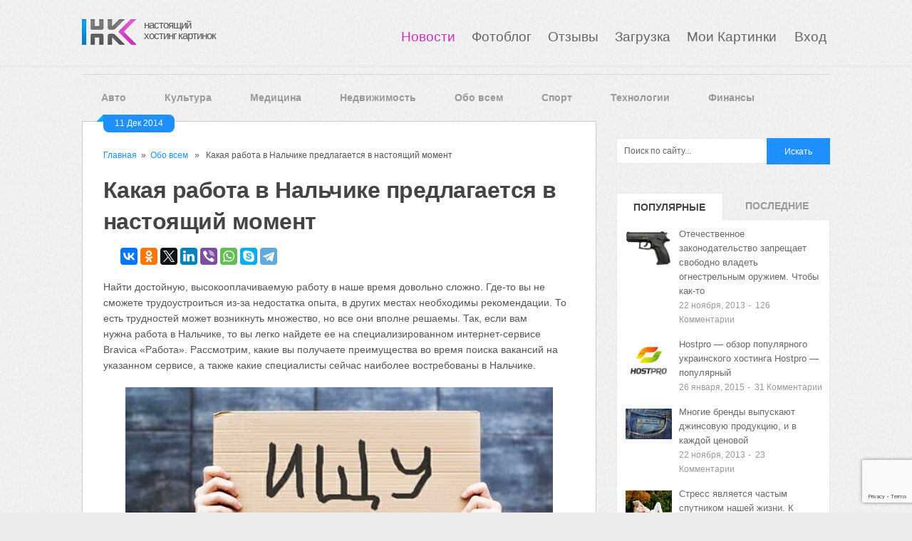

--- FILE ---
content_type: text/html; charset=UTF-8
request_url: https://hostingkartinok.com/news/kakaya-rabota-v-nalchike-predlagaetsya/
body_size: 21995
content:
<!DOCTYPE html>
<html class="no-js" lang="ru-RU">
<head>
	<meta charset="UTF-8">
	
	<link rel="icon" href="//hostingkartinok.com/news/wp-content/uploads/2013/06/fav1.png" type="image/x-icon" />
<!--iOS/android/handheld specific -->	
<link rel="apple-touch-icon" href="apple-touch-icon.png">
<meta name="viewport" content="width=device-width, initial-scale=1.0">
<meta name="apple-mobile-web-app-capable" content="yes">
<meta name="apple-mobile-web-app-status-bar-style" content="black">
	<link rel='stylesheet' id='GoogleFonts-css'  href='https://fonts.googleapis.com/css?family=Monda%3Aregular%2Cbold&#038;v1&#038;ver=5.5.10' media='all' />
	
	<link rel="pingback" href="https://hostingkartinok.com/news/xmlrpc.php" />
			<!--[if lt IE 9]>
	<script src="http://html5shim.googlecode.com/svn/trunk/html5.js"></script>
	<![endif]-->
	<style type="text/css">
body {background-color:#EBEBEB;}
body {background-image: url(//hostingkartinok.com/news/wp-content/uploads/2013/06/body_bg.png);}
.nav-previous a:hover,.nav-next a:hover,#commentform input#submit,#searchform input[type="submit"],.home_menu_item,.secondary-navigation a:hover, .post-date-ribbon,.currenttext, .pagination a:hover,.readMore a,.mts-subscribe input[type="submit"] {background-color:#1E90FF; }
#tabber .inside li .meta b,footer .widget li a:hover,.fn a,.reply a,#tabber .inside li div.info .entry-title a:hover, #navigation ul ul a:hover,.single_post a, a:hover, .textwidget a, #commentform a, #tabber .inside li a, .copyrights a:hover, a, .sidebar.c-4-12 a:hover, .top a:hover {color:#1E90FF; }
.corner {border-color: transparent transparent #1E90FF transparent;}
.secondary-navigation, footer, .sidebar #searchform input[type="submit"]:hover, .readMore a:hover, #commentform input#submit:hover { background-color: #364956; }
</style>
	<meta name='robots' content='index, follow, max-image-preview:large, max-snippet:-1, max-video-preview:-1' />
	<style>img:is([sizes="auto" i], [sizes^="auto," i]) { contain-intrinsic-size: 3000px 1500px }</style>
	
	<!-- This site is optimized with the Yoast SEO plugin v26.2 - https://yoast.com/wordpress/plugins/seo/ -->
	<style type='text/css'></style><link rel="stylesheet"  media="all" href="https://hostingkartinok.com/news/wp-content/themes/ribbon/style.css" /><link rel='stylesheet' id='wp-block-library-css' href='https://hostingkartinok.com/news/wp-includes/css/dist/block-library/style.min.css?ver=6.8.3'  media='all' /><title>Какая работа в Нальчике предлагается в настоящий момент | Свежие новости в картинках</title>
	<link rel="canonical" href="https://hostingkartinok.com/news/kakaya-rabota-v-nalchike-predlagaetsya/" />
	<meta property="og:locale" content="ru_RU" />
	<meta property="og:type" content="article" />
	<meta property="og:title" content="Какая работа в Нальчике предлагается в настоящий момент | Свежие новости в картинках" />
	<meta property="og:description" content="Найти достойную, высокооплачиваемую работу в наше время довольно сложно. Где-то вы не сможете трудоустроиться из-за недостатка опыта, в других местах необходимы рекомендации. То есть трудностей может возникнуть множество, но все они вполне решаемы. Так, если вам нужна работа в Нальчике, то вы легко найдете ее на специализированном интернет-сервисе Bravica «Работа». Рассмотрим, какие вы получаете преимущества во [&hellip;]" />
	<meta property="og:url" content="https://hostingkartinok.com/news/kakaya-rabota-v-nalchike-predlagaetsya/" />
	<meta property="og:site_name" content="Свежие новости в картинках" />
	<meta property="article:published_time" content="2014-12-11T12:58:58+00:00" />
	<meta property="article:modified_time" content="2016-03-13T12:26:18+00:00" />
	<meta property="og:image" content="https://hostingkartinok.com/news/wp-content/uploads/2014/12/Работа-в-Нальчике.jpg" />
	<meta property="og:image:width" content="600" />
	<meta property="og:image:height" content="400" />
	<meta property="og:image:type" content="image/jpeg" />
	<meta name="author" content="admin" />
	<meta name="twitter:card" content="summary_large_image" />
	<meta name="twitter:label1" content="Написано автором" />
	<meta name="twitter:data1" content="admin" />
	<script type="application/ld+json" class="yoast-schema-graph">{"@context":"https://schema.org","@graph":[{"@type":"WebPage","@id":"https://hostingkartinok.com/news/kakaya-rabota-v-nalchike-predlagaetsya/","url":"https://hostingkartinok.com/news/kakaya-rabota-v-nalchike-predlagaetsya/","name":"Какая работа в Нальчике предлагается в настоящий момент | Свежие новости в картинках","isPartOf":{"@id":"https://hostingkartinok.com/news/#website"},"primaryImageOfPage":{"@id":"https://hostingkartinok.com/news/kakaya-rabota-v-nalchike-predlagaetsya/#primaryimage"},"image":{"@id":"https://hostingkartinok.com/news/kakaya-rabota-v-nalchike-predlagaetsya/#primaryimage"},"thumbnailUrl":"https://hostingkartinok.com/news/wp-content/uploads/2014/12/Работа-в-Нальчике.jpg","datePublished":"2014-12-11T12:58:58+00:00","dateModified":"2016-03-13T12:26:18+00:00","author":{"@id":"https://hostingkartinok.com/news/#/schema/person/3884b8ca62a1f38aef8148e2a6730904"},"breadcrumb":{"@id":"https://hostingkartinok.com/news/kakaya-rabota-v-nalchike-predlagaetsya/#breadcrumb"},"inLanguage":"ru-RU","potentialAction":[{"@type":"ReadAction","target":["https://hostingkartinok.com/news/kakaya-rabota-v-nalchike-predlagaetsya/"]}]},{"@type":"ImageObject","inLanguage":"ru-RU","@id":"https://hostingkartinok.com/news/kakaya-rabota-v-nalchike-predlagaetsya/#primaryimage","url":"https://hostingkartinok.com/news/wp-content/uploads/2014/12/Работа-в-Нальчике.jpg","contentUrl":"https://hostingkartinok.com/news/wp-content/uploads/2014/12/Работа-в-Нальчике.jpg","width":600,"height":400,"caption":"Работа в Нальчике"},{"@type":"BreadcrumbList","@id":"https://hostingkartinok.com/news/kakaya-rabota-v-nalchike-predlagaetsya/#breadcrumb","itemListElement":[{"@type":"ListItem","position":1,"name":"Главная страница","item":"https://hostingkartinok.com/news/"},{"@type":"ListItem","position":2,"name":"Какая работа в Нальчике предлагается в настоящий момент"}]},{"@type":"WebSite","@id":"https://hostingkartinok.com/news/#website","url":"https://hostingkartinok.com/news/","name":"Свежие новости в картинках","description":"Подборка новостей со всего мира в картинках","potentialAction":[{"@type":"SearchAction","target":{"@type":"EntryPoint","urlTemplate":"https://hostingkartinok.com/news/?s={search_term_string}"},"query-input":{"@type":"PropertyValueSpecification","valueRequired":true,"valueName":"search_term_string"}}],"inLanguage":"ru-RU"},{"@type":"Person","@id":"https://hostingkartinok.com/news/#/schema/person/3884b8ca62a1f38aef8148e2a6730904","name":"admin","image":{"@type":"ImageObject","inLanguage":"ru-RU","@id":"https://hostingkartinok.com/news/#/schema/person/image/","url":"https://secure.gravatar.com/avatar/3f71180b4788d96ecf068d52700ff59a3410725685291e73f500878d576a812b?s=96&d=mm&r=g","contentUrl":"https://secure.gravatar.com/avatar/3f71180b4788d96ecf068d52700ff59a3410725685291e73f500878d576a812b?s=96&d=mm&r=g","caption":"admin"},"url":"https://hostingkartinok.com/news/author/admin/"}]}</script>
	<!-- / Yoast SEO plugin. -->


<link rel='dns-prefetch' href='//ajax.googleapis.com' />
<link rel='dns-prefetch' href='//fonts.googleapis.com' />
<link rel="alternate" type="application/rss+xml" title="Свежие новости в картинках &raquo; Лента" href="https://hostingkartinok.com/news/feed/" />
<link rel="alternate" type="application/rss+xml" title="Свежие новости в картинках &raquo; Лента комментариев" href="https://hostingkartinok.com/news/comments/feed/" />
<link rel="alternate" type="application/rss+xml" title="Свежие новости в картинках &raquo; Лента комментариев к &laquo;Какая работа в Нальчике предлагается в настоящий момент&raquo;" href="https://hostingkartinok.com/news/kakaya-rabota-v-nalchike-predlagaetsya/feed/" />
<script type="text/javascript">
/* <![CDATA[ */
window._wpemojiSettings = {"baseUrl":"https:\/\/s.w.org\/images\/core\/emoji\/16.0.1\/72x72\/","ext":".png","svgUrl":"https:\/\/s.w.org\/images\/core\/emoji\/16.0.1\/svg\/","svgExt":".svg","source":{"concatemoji":"https:\/\/hostingkartinok.com\/news\/wp-includes\/js\/wp-emoji-release.min.js?ver=6.8.3"}};
/*! This file is auto-generated */
!function(s,n){var o,i,e;function c(e){try{var t={supportTests:e,timestamp:(new Date).valueOf()};sessionStorage.setItem(o,JSON.stringify(t))}catch(e){}}function p(e,t,n){e.clearRect(0,0,e.canvas.width,e.canvas.height),e.fillText(t,0,0);var t=new Uint32Array(e.getImageData(0,0,e.canvas.width,e.canvas.height).data),a=(e.clearRect(0,0,e.canvas.width,e.canvas.height),e.fillText(n,0,0),new Uint32Array(e.getImageData(0,0,e.canvas.width,e.canvas.height).data));return t.every(function(e,t){return e===a[t]})}function u(e,t){e.clearRect(0,0,e.canvas.width,e.canvas.height),e.fillText(t,0,0);for(var n=e.getImageData(16,16,1,1),a=0;a<n.data.length;a++)if(0!==n.data[a])return!1;return!0}function f(e,t,n,a){switch(t){case"flag":return n(e,"\ud83c\udff3\ufe0f\u200d\u26a7\ufe0f","\ud83c\udff3\ufe0f\u200b\u26a7\ufe0f")?!1:!n(e,"\ud83c\udde8\ud83c\uddf6","\ud83c\udde8\u200b\ud83c\uddf6")&&!n(e,"\ud83c\udff4\udb40\udc67\udb40\udc62\udb40\udc65\udb40\udc6e\udb40\udc67\udb40\udc7f","\ud83c\udff4\u200b\udb40\udc67\u200b\udb40\udc62\u200b\udb40\udc65\u200b\udb40\udc6e\u200b\udb40\udc67\u200b\udb40\udc7f");case"emoji":return!a(e,"\ud83e\udedf")}return!1}function g(e,t,n,a){var r="undefined"!=typeof WorkerGlobalScope&&self instanceof WorkerGlobalScope?new OffscreenCanvas(300,150):s.createElement("canvas"),o=r.getContext("2d",{willReadFrequently:!0}),i=(o.textBaseline="top",o.font="600 32px Arial",{});return e.forEach(function(e){i[e]=t(o,e,n,a)}),i}function t(e){var t=s.createElement("script");t.src=e,t.defer=!0,s.head.appendChild(t)}"undefined"!=typeof Promise&&(o="wpEmojiSettingsSupports",i=["flag","emoji"],n.supports={everything:!0,everythingExceptFlag:!0},e=new Promise(function(e){s.addEventListener("DOMContentLoaded",e,{once:!0})}),new Promise(function(t){var n=function(){try{var e=JSON.parse(sessionStorage.getItem(o));if("object"==typeof e&&"number"==typeof e.timestamp&&(new Date).valueOf()<e.timestamp+604800&&"object"==typeof e.supportTests)return e.supportTests}catch(e){}return null}();if(!n){if("undefined"!=typeof Worker&&"undefined"!=typeof OffscreenCanvas&&"undefined"!=typeof URL&&URL.createObjectURL&&"undefined"!=typeof Blob)try{var e="postMessage("+g.toString()+"("+[JSON.stringify(i),f.toString(),p.toString(),u.toString()].join(",")+"));",a=new Blob([e],{type:"text/javascript"}),r=new Worker(URL.createObjectURL(a),{name:"wpTestEmojiSupports"});return void(r.onmessage=function(e){c(n=e.data),r.terminate(),t(n)})}catch(e){}c(n=g(i,f,p,u))}t(n)}).then(function(e){for(var t in e)n.supports[t]=e[t],n.supports.everything=n.supports.everything&&n.supports[t],"flag"!==t&&(n.supports.everythingExceptFlag=n.supports.everythingExceptFlag&&n.supports[t]);n.supports.everythingExceptFlag=n.supports.everythingExceptFlag&&!n.supports.flag,n.DOMReady=!1,n.readyCallback=function(){n.DOMReady=!0}}).then(function(){return e}).then(function(){var e;n.supports.everything||(n.readyCallback(),(e=n.source||{}).concatemoji?t(e.concatemoji):e.wpemoji&&e.twemoji&&(t(e.twemoji),t(e.wpemoji)))}))}((window,document),window._wpemojiSettings);
/* ]]> */
</script>
<link rel='stylesheet' id='GoogleFonts-css' href='http://fonts.googleapis.com/css?family=Monda%3Aregular%2Cbold&#038;v1&#038;ver=6.8.3'  media='all' />
<style id='wp-emoji-styles-inline-css' type='text/css'>

	img.wp-smiley, img.emoji {
		display: inline !important;
		border: none !important;
		box-shadow: none !important;
		height: 1em !important;
		width: 1em !important;
		margin: 0 0.07em !important;
		vertical-align: -0.1em !important;
		background: none !important;
		padding: 0 !important;
	}
</style>

<style id='classic-theme-styles-inline-css' type='text/css'>
/*! This file is auto-generated */
.wp-block-button__link{color:#fff;background-color:#32373c;border-radius:9999px;box-shadow:none;text-decoration:none;padding:calc(.667em + 2px) calc(1.333em + 2px);font-size:1.125em}.wp-block-file__button{background:#32373c;color:#fff;text-decoration:none}
</style>
<style id='global-styles-inline-css' type='text/css'>
:root{--wp--preset--aspect-ratio--square: 1;--wp--preset--aspect-ratio--4-3: 4/3;--wp--preset--aspect-ratio--3-4: 3/4;--wp--preset--aspect-ratio--3-2: 3/2;--wp--preset--aspect-ratio--2-3: 2/3;--wp--preset--aspect-ratio--16-9: 16/9;--wp--preset--aspect-ratio--9-16: 9/16;--wp--preset--color--black: #000000;--wp--preset--color--cyan-bluish-gray: #abb8c3;--wp--preset--color--white: #ffffff;--wp--preset--color--pale-pink: #f78da7;--wp--preset--color--vivid-red: #cf2e2e;--wp--preset--color--luminous-vivid-orange: #ff6900;--wp--preset--color--luminous-vivid-amber: #fcb900;--wp--preset--color--light-green-cyan: #7bdcb5;--wp--preset--color--vivid-green-cyan: #00d084;--wp--preset--color--pale-cyan-blue: #8ed1fc;--wp--preset--color--vivid-cyan-blue: #0693e3;--wp--preset--color--vivid-purple: #9b51e0;--wp--preset--gradient--vivid-cyan-blue-to-vivid-purple: linear-gradient(135deg,rgba(6,147,227,1) 0%,rgb(155,81,224) 100%);--wp--preset--gradient--light-green-cyan-to-vivid-green-cyan: linear-gradient(135deg,rgb(122,220,180) 0%,rgb(0,208,130) 100%);--wp--preset--gradient--luminous-vivid-amber-to-luminous-vivid-orange: linear-gradient(135deg,rgba(252,185,0,1) 0%,rgba(255,105,0,1) 100%);--wp--preset--gradient--luminous-vivid-orange-to-vivid-red: linear-gradient(135deg,rgba(255,105,0,1) 0%,rgb(207,46,46) 100%);--wp--preset--gradient--very-light-gray-to-cyan-bluish-gray: linear-gradient(135deg,rgb(238,238,238) 0%,rgb(169,184,195) 100%);--wp--preset--gradient--cool-to-warm-spectrum: linear-gradient(135deg,rgb(74,234,220) 0%,rgb(151,120,209) 20%,rgb(207,42,186) 40%,rgb(238,44,130) 60%,rgb(251,105,98) 80%,rgb(254,248,76) 100%);--wp--preset--gradient--blush-light-purple: linear-gradient(135deg,rgb(255,206,236) 0%,rgb(152,150,240) 100%);--wp--preset--gradient--blush-bordeaux: linear-gradient(135deg,rgb(254,205,165) 0%,rgb(254,45,45) 50%,rgb(107,0,62) 100%);--wp--preset--gradient--luminous-dusk: linear-gradient(135deg,rgb(255,203,112) 0%,rgb(199,81,192) 50%,rgb(65,88,208) 100%);--wp--preset--gradient--pale-ocean: linear-gradient(135deg,rgb(255,245,203) 0%,rgb(182,227,212) 50%,rgb(51,167,181) 100%);--wp--preset--gradient--electric-grass: linear-gradient(135deg,rgb(202,248,128) 0%,rgb(113,206,126) 100%);--wp--preset--gradient--midnight: linear-gradient(135deg,rgb(2,3,129) 0%,rgb(40,116,252) 100%);--wp--preset--font-size--small: 13px;--wp--preset--font-size--medium: 20px;--wp--preset--font-size--large: 36px;--wp--preset--font-size--x-large: 42px;--wp--preset--spacing--20: 0.44rem;--wp--preset--spacing--30: 0.67rem;--wp--preset--spacing--40: 1rem;--wp--preset--spacing--50: 1.5rem;--wp--preset--spacing--60: 2.25rem;--wp--preset--spacing--70: 3.38rem;--wp--preset--spacing--80: 5.06rem;--wp--preset--shadow--natural: 6px 6px 9px rgba(0, 0, 0, 0.2);--wp--preset--shadow--deep: 12px 12px 50px rgba(0, 0, 0, 0.4);--wp--preset--shadow--sharp: 6px 6px 0px rgba(0, 0, 0, 0.2);--wp--preset--shadow--outlined: 6px 6px 0px -3px rgba(255, 255, 255, 1), 6px 6px rgba(0, 0, 0, 1);--wp--preset--shadow--crisp: 6px 6px 0px rgba(0, 0, 0, 1);}:where(.is-layout-flex){gap: 0.5em;}:where(.is-layout-grid){gap: 0.5em;}body .is-layout-flex{display: flex;}.is-layout-flex{flex-wrap: wrap;align-items: center;}.is-layout-flex > :is(*, div){margin: 0;}body .is-layout-grid{display: grid;}.is-layout-grid > :is(*, div){margin: 0;}:where(.wp-block-columns.is-layout-flex){gap: 2em;}:where(.wp-block-columns.is-layout-grid){gap: 2em;}:where(.wp-block-post-template.is-layout-flex){gap: 1.25em;}:where(.wp-block-post-template.is-layout-grid){gap: 1.25em;}.has-black-color{color: var(--wp--preset--color--black) !important;}.has-cyan-bluish-gray-color{color: var(--wp--preset--color--cyan-bluish-gray) !important;}.has-white-color{color: var(--wp--preset--color--white) !important;}.has-pale-pink-color{color: var(--wp--preset--color--pale-pink) !important;}.has-vivid-red-color{color: var(--wp--preset--color--vivid-red) !important;}.has-luminous-vivid-orange-color{color: var(--wp--preset--color--luminous-vivid-orange) !important;}.has-luminous-vivid-amber-color{color: var(--wp--preset--color--luminous-vivid-amber) !important;}.has-light-green-cyan-color{color: var(--wp--preset--color--light-green-cyan) !important;}.has-vivid-green-cyan-color{color: var(--wp--preset--color--vivid-green-cyan) !important;}.has-pale-cyan-blue-color{color: var(--wp--preset--color--pale-cyan-blue) !important;}.has-vivid-cyan-blue-color{color: var(--wp--preset--color--vivid-cyan-blue) !important;}.has-vivid-purple-color{color: var(--wp--preset--color--vivid-purple) !important;}.has-black-background-color{background-color: var(--wp--preset--color--black) !important;}.has-cyan-bluish-gray-background-color{background-color: var(--wp--preset--color--cyan-bluish-gray) !important;}.has-white-background-color{background-color: var(--wp--preset--color--white) !important;}.has-pale-pink-background-color{background-color: var(--wp--preset--color--pale-pink) !important;}.has-vivid-red-background-color{background-color: var(--wp--preset--color--vivid-red) !important;}.has-luminous-vivid-orange-background-color{background-color: var(--wp--preset--color--luminous-vivid-orange) !important;}.has-luminous-vivid-amber-background-color{background-color: var(--wp--preset--color--luminous-vivid-amber) !important;}.has-light-green-cyan-background-color{background-color: var(--wp--preset--color--light-green-cyan) !important;}.has-vivid-green-cyan-background-color{background-color: var(--wp--preset--color--vivid-green-cyan) !important;}.has-pale-cyan-blue-background-color{background-color: var(--wp--preset--color--pale-cyan-blue) !important;}.has-vivid-cyan-blue-background-color{background-color: var(--wp--preset--color--vivid-cyan-blue) !important;}.has-vivid-purple-background-color{background-color: var(--wp--preset--color--vivid-purple) !important;}.has-black-border-color{border-color: var(--wp--preset--color--black) !important;}.has-cyan-bluish-gray-border-color{border-color: var(--wp--preset--color--cyan-bluish-gray) !important;}.has-white-border-color{border-color: var(--wp--preset--color--white) !important;}.has-pale-pink-border-color{border-color: var(--wp--preset--color--pale-pink) !important;}.has-vivid-red-border-color{border-color: var(--wp--preset--color--vivid-red) !important;}.has-luminous-vivid-orange-border-color{border-color: var(--wp--preset--color--luminous-vivid-orange) !important;}.has-luminous-vivid-amber-border-color{border-color: var(--wp--preset--color--luminous-vivid-amber) !important;}.has-light-green-cyan-border-color{border-color: var(--wp--preset--color--light-green-cyan) !important;}.has-vivid-green-cyan-border-color{border-color: var(--wp--preset--color--vivid-green-cyan) !important;}.has-pale-cyan-blue-border-color{border-color: var(--wp--preset--color--pale-cyan-blue) !important;}.has-vivid-cyan-blue-border-color{border-color: var(--wp--preset--color--vivid-cyan-blue) !important;}.has-vivid-purple-border-color{border-color: var(--wp--preset--color--vivid-purple) !important;}.has-vivid-cyan-blue-to-vivid-purple-gradient-background{background: var(--wp--preset--gradient--vivid-cyan-blue-to-vivid-purple) !important;}.has-light-green-cyan-to-vivid-green-cyan-gradient-background{background: var(--wp--preset--gradient--light-green-cyan-to-vivid-green-cyan) !important;}.has-luminous-vivid-amber-to-luminous-vivid-orange-gradient-background{background: var(--wp--preset--gradient--luminous-vivid-amber-to-luminous-vivid-orange) !important;}.has-luminous-vivid-orange-to-vivid-red-gradient-background{background: var(--wp--preset--gradient--luminous-vivid-orange-to-vivid-red) !important;}.has-very-light-gray-to-cyan-bluish-gray-gradient-background{background: var(--wp--preset--gradient--very-light-gray-to-cyan-bluish-gray) !important;}.has-cool-to-warm-spectrum-gradient-background{background: var(--wp--preset--gradient--cool-to-warm-spectrum) !important;}.has-blush-light-purple-gradient-background{background: var(--wp--preset--gradient--blush-light-purple) !important;}.has-blush-bordeaux-gradient-background{background: var(--wp--preset--gradient--blush-bordeaux) !important;}.has-luminous-dusk-gradient-background{background: var(--wp--preset--gradient--luminous-dusk) !important;}.has-pale-ocean-gradient-background{background: var(--wp--preset--gradient--pale-ocean) !important;}.has-electric-grass-gradient-background{background: var(--wp--preset--gradient--electric-grass) !important;}.has-midnight-gradient-background{background: var(--wp--preset--gradient--midnight) !important;}.has-small-font-size{font-size: var(--wp--preset--font-size--small) !important;}.has-medium-font-size{font-size: var(--wp--preset--font-size--medium) !important;}.has-large-font-size{font-size: var(--wp--preset--font-size--large) !important;}.has-x-large-font-size{font-size: var(--wp--preset--font-size--x-large) !important;}
:where(.wp-block-post-template.is-layout-flex){gap: 1.25em;}:where(.wp-block-post-template.is-layout-grid){gap: 1.25em;}
:where(.wp-block-columns.is-layout-flex){gap: 2em;}:where(.wp-block-columns.is-layout-grid){gap: 2em;}
:root :where(.wp-block-pullquote){font-size: 1.5em;line-height: 1.6;}
</style>
<link rel='stylesheet' id='contact-form-7-css' href='https://hostingkartinok.com/news/wp-content/plugins/contact-form-7/includes/css/styles.css?ver=4.7'  media='all' />
<link rel='stylesheet' id='wp-postratings-css' href='https://hostingkartinok.com/news/wp-content/plugins/wp-postratings/css/postratings-css.css?ver=1.91.2'  media='all' />
<link rel='stylesheet' id='fancybox-css' href='https://hostingkartinok.com/news/wp-content/plugins/easy-fancybox/fancybox/1.5.4/jquery.fancybox.min.css?ver=6.8.3'  media='screen' />
<style id='fancybox-inline-css' type='text/css'>
#fancybox-outer{background:#ffffff}#fancybox-content{background:#ffffff;border-color:#ffffff;color:#000000;}#fancybox-title,#fancybox-title-float-main{color:#fff}
</style>
<script  src="//ajax.googleapis.com/ajax/libs/jquery/1.8.3/jquery.min.js?ver=1.7.1" id="jquery-js"></script>
<script  src="//ajax.googleapis.com/ajax/libs/jqueryui/1.9.2/jquery-ui.min.js?ver=1.8.16" id="jquery-ui-js"></script>
<script  src="https://hostingkartinok.com/news/wp-content/themes/ribbon/js/modernizr.min.js?ver=6.8.3" id="modernizr-js"></script>
<script  src="https://hostingkartinok.com/news/wp-content/themes/ribbon/js/customscript.js?ver=6.8.3" id="customscript-js"></script>
<link rel="https://api.w.org/" href="https://hostingkartinok.com/news/wp-json/" /><link rel="alternate" title="JSON" type="application/json" href="https://hostingkartinok.com/news/wp-json/wp/v2/posts/12992" /><link rel="EditURI" type="application/rsd+xml" title="RSD" href="https://hostingkartinok.com/news/xmlrpc.php?rsd" />
<!--Theme by MyThemeShop.com-->
<link rel='shortlink' href='https://hostingkartinok.com/news/?p=12992' />
<link rel="alternate" title="oEmbed (JSON)" type="application/json+oembed" href="https://hostingkartinok.com/news/wp-json/oembed/1.0/embed?url=https%3A%2F%2Fhostingkartinok.com%2Fnews%2Fkakaya-rabota-v-nalchike-predlagaetsya%2F" />
<link rel="alternate" title="oEmbed (XML)" type="text/xml+oembed" href="https://hostingkartinok.com/news/wp-json/oembed/1.0/embed?url=https%3A%2F%2Fhostingkartinok.com%2Fnews%2Fkakaya-rabota-v-nalchike-predlagaetsya%2F&#038;format=xml" />
				<style type="text/css" id="c4wp-checkout-css">
					.woocommerce-checkout .c4wp_captcha_field {
						margin-bottom: 10px;
						margin-top: 15px;
						position: relative;
						display: inline-block;
					}
				</style>
								<style type="text/css" id="c4wp-v3-lp-form-css">
					.login #login, .login #lostpasswordform {
						min-width: 350px !important;
					}
					.wpforms-field-c4wp iframe {
						width: 100% !important;
					}
				</style>
							<style type="text/css" id="c4wp-v3-lp-form-css">
				.login #login, .login #lostpasswordform {
					min-width: 350px !important;
				}
				.wpforms-field-c4wp iframe {
					width: 100% !important;
				}
			</style>
			<!-- Yandex.RTB -->
<script>window.yaContextCb=window.yaContextCb||[]</script>
<script src="https://yandex.ru/ads/system/context.js" async></script>
        <script async src="https://pagead2.googlesyndication.com/pagead/js/adsbygoogle.js"></script>
        <script>
          (adsbygoogle = window.adsbygoogle || []).push({
            google_ad_client: "ca-pub-5240330453385826",
            enable_page_level_ads: true
          });
        </script>
</head>
<body id ="blog" class="wp-singular post-template-default single single-post postid-12992 single-format-standard wp-theme-ribbon main cat-1-id">
	<header class="main-header">
		<div class="container">
			<div id="header">
				<div id="logo">
								<a href="//hostingkartinok.com/"><img src="//hostingkartinok.com/news/wp-content/uploads/2013/06/logohk21.png" alt="Свежие новости в картинках"></a>
				</div>
                    <div id="site-name">
					<a href="//hostingkartinok.com/" style="color: #565656;">настоящий<br>хостинг картинок</a>	
                    </div>					
							<!-- END #logo -->		
					<div id="nav-bar">
				<ul id="menu">       
			
			<li class="menu-item current"> 
					<a href="//hostingkartinok.com/news/">Новости</a>
				</li>
			<li class="menu-item "> 
					<a href="//hostingkartinok.com/foto/">Фотоблог</a>
				</li>
				<li class="menu-item "> 
					<a href="//hostingkartinok.com/otzyvy/">Отзывы</a>
				</li>
				<li class="menu-item "> 
					<a href="//hostingkartinok.com/">Загрузка</a>
				</li>
				<li class="menu-item "> 
					<a href="//hostingkartinok.com/my.php">Мои Картинки </a>
				</li>
									<li class="menu-item "> 
						<a href="//hostingkartinok.com/login.php">Вход</a>
					</li>
               </ul>
		  </div>	       
	</div>
     <div style="border-top: 1px solid #f7f7f7; width: 100%; margin: 0 auto; border-bottom: 1px solid #e2e2e2;">
          </div>	
     <div style="border-top: 1px solid #f7f7f7; width: 100%; margin: 0 auto; border-bottom: 1px solid #e2e2e2;">
           </div> 
	<!--#header-->
	<div class="banners-top">
	<!--noindex-->
<!-- This is top banner -->
<!-- Yandex.RTB R-A-1836408-1 -->
<div id="yandex_rtb_R-A-1836408-1"></div>
<script>window.yaContextCb.push(()=>{
  Ya.Context.AdvManager.render({
    renderTo: 'yandex_rtb_R-A-1836408-1',
    blockId: 'R-A-1836408-1'
  })
})</script>
<!--/noindex-->
<hr style="width:100%;margin:10px 0px 10px 0px;">		
	</div>
            <div class="secondary-navigation" style="background: none;">
				<nav id="navigation" >
											<ul class="menu">
								<li class="cat-item cat-item-2"><a href="https://hostingkartinok.com/news/category/auto/">Авто</a>
</li>
	<li class="cat-item cat-item-10"><a href="https://hostingkartinok.com/news/category/kultura/">Культура</a>
</li>
	<li class="cat-item cat-item-12"><a href="https://hostingkartinok.com/news/category/medicina/">Медицина</a>
</li>
	<li class="cat-item cat-item-15"><a href="https://hostingkartinok.com/news/category/nedvishimost/">Недвижимость</a>
</li>
	<li class="cat-item cat-item-1"><a href="https://hostingkartinok.com/news/category/vse/">Обо всем</a>
</li>
	<li class="cat-item cat-item-14"><a href="https://hostingkartinok.com/news/category/sport/">Спорт</a>
</li>
	<li class="cat-item cat-item-5"><a href="https://hostingkartinok.com/news/category/technologii/">Технологии</a>
</li>
	<li class="cat-item cat-item-4"><a href="https://hostingkartinok.com/news/category/finance/">Финансы</a>
</li>
						</ul>
									</nav>
			</div>

		</div><!--.container-->        
	</header>
	<div class="main-container">
<div id="page" class="single">
	<div class="content">
		<article class="article">
			<div id="content_box" >
								<div id="post-12992" class="g post post-12992 type-post status-publish format-standard has-post-thumbnail hentry category-vse tag-httpwww-bravica-jobsru tag-rabota-v-nalchike cat-1-id has_thumb">
					<div class="single_post">
						<div class="post-date-ribbon"><div class="corner"></div>11 Дек 2014</div>
													<div class="breadcrumb"><a href="https://hostingkartinok.com/news" rel="nofollow">Главная</a>&nbsp;&nbsp;&#187;&nbsp;&nbsp;<a href="https://hostingkartinok.com/news/category/vse/" rel="nofollow">Обо всем</a> &nbsp;&nbsp;&#187;&nbsp;&nbsp; Какая работа в Нальчике предлагается в настоящий момент</div>
												<header>
							<h1 class="title single-title">Какая работа в Нальчике предлагается в настоящий момент</h1>
						</header><!--.headline_area-->
						<script src="//yastatic.net/es5-shims/0.0.2/es5-shims.min.js"></script>
						<script src="//yastatic.net/share2/share.js"></script>
						<div class="ya-share2" data-services="vkontakte,facebook,odnoklassniki,gplus,twitter,linkedin,viber,whatsapp,skype,telegram" data-counter=""></div>
						<div class="post-single-content box mark-links">
							<p>Найти достойную, высокооплачиваемую работу в наше время довольно сложно. Где-то вы не сможете трудоустроиться из-за недостатка опыта, в других местах необходимы рекомендации. То есть трудностей может возникнуть множество, но все они вполне решаемы. Так, если вам нужна работа в Нальчике, то вы легко найдете ее на специализированном интернет-сервисе Bravica «Работа». Рассмотрим, какие вы получаете преимущества во время поиска вакансий на указанном сервисе, а также какие специалисты сейчас наиболее востребованы в Нальчике.</p>
<p><a href="https://hostingkartinok.com/news/wp-content/uploads/2014/12/Работа-в-Нальчике.jpg"><img fetchpriority="high" decoding="async" class="alignnone size-full wp-image-12993 aligncenter" src="https://hostingkartinok.com/news/wp-content/uploads/2014/12/Работа-в-Нальчике.jpg" alt="Работа в Нальчике" width="600" height="400" /></a></p>
<h2>Какие профессии отличаются востребованностью в Нальчике</h2>
<p>В Нальчике наиболее востребованными являются специалисты в сфере обслуживания. Множество магазинов, торговых центров, различных сервисов нуждаются в регулярном обслуживании и, как следствие этого, в большом количестве специалистов. Так, можно встретить достаточно много предложений стать торговым представителем какой-либо компании. Учитывая то, что в городе хорошо развита сфера торговли, то работа торгового представителя сможет принести вам хорошую прибыль. Если умеете обслуживать кассу или имеете опыт администратора, менеджера, то без проблем сможете устроиться в какую-либо торговую компанию. В них постоянно присутствует спрос на кассиров, менеджеров торговых залов. Не останутся без трудоустройства и охранники, которые требуются практически во все организации города. Среди такого большого разнообразия вакансий в сфере обслуживания вы сможете сделать оптимальный для себя выбор благодаря проекту Bravica «Работа».</p>
<h2>Что предлагает проект Bravica «Работа»</h2>
<p>Указанный проект специализируется на формировании базы вакансий. Каждый работодатель в Нальчике оказывается в списке формируемой базы, поэтому на данном сервисе вы сможете просмотреть все имеющиеся на настоящий момент предложения. Благодаря этому сможете определить, где предоставляется самая высокая зарплата и одновременно с этим лучшие условия работы. Определиться с лучшим вариантом трудоустройства вам поможет понятная и комфортная система поиска сайта. Так как база вакансий на сайте постоянно обновляется, то вы можете быть уверены в том, что предоставленная информация является актуальной и вам не придется бесцельно ходить по отделам кадров различных компаний. Просто выберите лучший для себя вариант – и получение этой работы будет вам гарантировано.</p>
<!--noindex-->
<!-- Bottom banner -->
<!-- Yandex.RTB R-A-1836408-7 -->
<div id="yandex_rtb_R-A-1836408-7"></div>
<script>window.yaContextCb.push(()=>{
  Ya.Context.AdvManager.render({
    renderTo: 'yandex_rtb_R-A-1836408-7',
    blockId: 'R-A-1836408-7'
  })
})</script>
<!--/noindex-->

							<div id="post-ratings-12992" class="post-ratings" itemscope itemtype="https://schema.org/Article" data-nonce="be288e3df8"><img id="rating_12992_1" src="https://hostingkartinok.com/news/wp-content/plugins/wp-postratings/images/stars_crystal/rating_off.gif" alt="Ужасно" title="Ужасно" onmouseover="current_rating(12992, 1, 'Ужасно');" onmouseout="ratings_off(0, 0, 0);" onclick="rate_post();" onkeypress="rate_post();" style="cursor: pointer; border: 0px;" /><img id="rating_12992_2" src="https://hostingkartinok.com/news/wp-content/plugins/wp-postratings/images/stars_crystal/rating_off.gif" alt="Плохо" title="Плохо" onmouseover="current_rating(12992, 2, 'Плохо');" onmouseout="ratings_off(0, 0, 0);" onclick="rate_post();" onkeypress="rate_post();" style="cursor: pointer; border: 0px;" /><img id="rating_12992_3" src="https://hostingkartinok.com/news/wp-content/plugins/wp-postratings/images/stars_crystal/rating_off.gif" alt="Удовлетворительно" title="Удовлетворительно" onmouseover="current_rating(12992, 3, 'Удовлетворительно');" onmouseout="ratings_off(0, 0, 0);" onclick="rate_post();" onkeypress="rate_post();" style="cursor: pointer; border: 0px;" /><img id="rating_12992_4" src="https://hostingkartinok.com/news/wp-content/plugins/wp-postratings/images/stars_crystal/rating_off.gif" alt="Хорошо" title="Хорошо" onmouseover="current_rating(12992, 4, 'Хорошо');" onmouseout="ratings_off(0, 0, 0);" onclick="rate_post();" onkeypress="rate_post();" style="cursor: pointer; border: 0px;" /><img id="rating_12992_5" src="https://hostingkartinok.com/news/wp-content/plugins/wp-postratings/images/stars_crystal/rating_off.gif" alt="Отлично" title="Отлично" onmouseover="current_rating(12992, 5, 'Отлично');" onmouseout="ratings_off(0, 0, 0);" onclick="rate_post();" onkeypress="rate_post();" style="cursor: pointer; border: 0px;" /> (Пока нет оценок)<br /><span class="post-ratings-text" id="ratings_12992_text"></span><meta itemprop="name" content="Какая работа в Нальчике предлагается в настоящий момент" /><meta itemprop="headline" content="Какая работа в Нальчике предлагается в настоящий момент" /><meta itemprop="description" content="Найти достойную, высокооплачиваемую работу в наше время довольно сложно. Где-то вы не сможете трудоустроиться из-за недостатка опыта, в других местах необходимы рекомендации. То есть трудностей может ..." /><meta itemprop="datePublished" content="2014-12-11T16:58:58+03:00" /><meta itemprop="dateModified" content="2016-03-13T16:26:18+03:00" /><meta itemprop="url" content="https://hostingkartinok.com/news/kakaya-rabota-v-nalchike-predlagaetsya/" /><meta itemprop="author" content="admin" /><meta itemprop="mainEntityOfPage" content="https://hostingkartinok.com/news/kakaya-rabota-v-nalchike-predlagaetsya/" /><div style="display: none;" itemprop="image" itemscope itemtype="https://schema.org/ImageObject"><meta itemprop="url" content="https://hostingkartinok.com/news/wp-content/uploads/2014/12/Работа-в-Нальчике-150x150.jpg" /><meta itemprop="width" content="150" /><meta itemprop="height" content="150" /></div><div style="display: none;" itemprop="publisher" itemscope itemtype="https://schema.org/Organization"><meta itemprop="name" content="Свежие новости в картинках" /><meta itemprop="url" content="https://hostingkartinok.com/news" /><div itemprop="logo" itemscope itemtype="https://schema.org/ImageObject"><meta itemprop="url" content="" /></div></div></div><div id="post-ratings-12992-loading" class="post-ratings-loading"><img src="https://hostingkartinok.com/news/wp-content/plugins/wp-postratings/images/loading.gif" width="16" height="16" class="post-ratings-image" /> Загрузка...</div>																						<div class="tags"><span class="tagtext">Tags:</span><a href="https://hostingkartinok.com/news/tag/httpwww-bravica-jobsru/" rel="tag">http://www.bravica.jobs/ru/</a>, <a href="https://hostingkartinok.com/news/tag/rabota-v-nalchike/" rel="tag">работа в Нальчике</a></div>
													</div>
					</div><!--.post-content box mark-links-->
					  
						
						<div class="related-posts"><div class="postauthor-top"><h3>Похожие записи</h3></div><ul>							<li class="">
								<a rel="nofollow bookmark" class="relatedthumb" href="https://hostingkartinok.com/news/turisticheskie-kanikulyi-na-solnechnom/" title="Туристические каникулы на солнечном острове Куба.">
									<span class="rthumb">
										 <img width="200" height="125" src="https://hostingkartinok.com/news/wp-content/uploads/2014/02/cayo_guillermo-200x125.jpg" class="attachment-related size-related wp-post-image" alt="Туристические каникулы на солнечном острове Куба." title="Туристические каникулы на солнечном острове Куба." decoding="async" />																					</span>
										<span class="rp_title">Туристические каникулы на солнечном острове Куба.</span>
									</a> 
								</li>
															<li class="">
								<a rel="nofollow bookmark" class="relatedthumb" href="https://hostingkartinok.com/news/sozdanie-internet-magazina-osobennosti-vyibora-veb-studii/" title="Создание интернет магазина: особенности выбора веб-студии">
									<span class="rthumb">
										 <img width="200" height="125" src="https://hostingkartinok.com/news/wp-content/uploads/2016/11/Sozdanie-internet-magazina-200x125.jpg" class="attachment-related size-related wp-post-image" alt="Создание интернет магазина: особенности выбора веб-студии" title="Создание интернет магазина: особенности выбора веб-студии" decoding="async" />																					</span>
										<span class="rp_title">Создание интернет магазина: особенности выбора веб-студии</span>
									</a> 
								</li>
															<li class="last">
								<a rel="nofollow bookmark" class="relatedthumb" href="https://hostingkartinok.com/news/kak-podobrat-solntsezashhitnyie-ochki-po-forme-litsa/" title="Как подобрать солнцезащитные очки по форме лица?">
									<span class="rthumb">
										 <img width="200" height="125" src="https://hostingkartinok.com/news/wp-content/uploads/2017/02/ochki-silhouette-200x125.jpg" class="attachment-related size-related wp-post-image" alt="Как подобрать солнцезащитные очки по форме лица?" title="Как подобрать солнцезащитные очки по форме лица?" decoding="async" loading="lazy" />																					</span>
										<span class="rp_title">Как подобрать солнцезащитные очки по форме лица?</span>
									</a> 
								</li>
								</ul></div><!-- .related-posts -->
							  

						</div><!--.g post-->

						<!-- You can start editing here. -->
		<!-- If comments are open, but there are no comments. -->
	<div id="commentsAdd">
	<div  class="box m-t-6">
			<div id="respond" class="comment-respond">
		<h3 id="reply-title" class="comment-reply-title">Добавить комментарий <small><a rel="nofollow" id="cancel-comment-reply-link" href="/news/kakaya-rabota-v-nalchike-predlagaetsya/#respond" style="display:none;">Отменить ответ</a></small></h3><form action="https://hostingkartinok.com/news/wp-comments-post.php" method="post" id="commentform" class="comment-form"><p class="comment-notes"><span id="email-notes">Ваш адрес email не будет опубликован.</span> <span class="required-field-message">Обязательные поля помечены <span class="required">*</span></span></p><p class="comment-form-comment"><label for="comment">Комментарий <span class="required">*</span></label> <textarea id="comment" name="comment" cols="45" rows="8" maxlength="65525" required="required"></textarea></p><p class="comment-form-author"><label for="author">Имя <span class="required">*</span></label> <input id="author" name="author" type="text" value="" size="30" maxlength="245" autocomplete="name" required="required" /></p>
<p class="comment-form-email"><label for="email">Email <span class="required">*</span></label> <input id="email" name="email" type="text" value="" size="30" maxlength="100" aria-describedby="email-notes" autocomplete="email" required="required" /></p>
<p class="comment-form-url"><label for="url">Сайт</label> <input id="url" name="url" type="text" value="" size="30" maxlength="200" autocomplete="url" /></p>
<p class="comment-form-cookies-consent"><input id="wp-comment-cookies-consent" name="wp-comment-cookies-consent" type="checkbox" value="yes" /> <label for="wp-comment-cookies-consent">Сохранить моё имя, email и адрес сайта в этом браузере для последующих моих комментариев.</label></p>
<!-- CAPTCHA added with CAPTCHA 4WP plugin. More information: https://captcha4wp.com --><div class="c4wp_captcha_field" style="margin-bottom: 10px" data-nonce="fd4931c7aa" data-c4wp-use-ajax="true" data-c4wp-v2-site-key=""><div id="c4wp_captcha_field_1" class="c4wp_captcha_field_div"><input type="hidden" name="g-recaptcha-response" class="c4wp_response" aria-label="do not use" aria-readonly="true" value="" /></div></div><!-- / CAPTCHA by CAPTCHA 4WP plugin --><p class="form-submit"><input name="submit" type="submit" id="submit" class="submit" value="Отправить комментарий" /> <input type='hidden' name='comment_post_ID' value='12992' id='comment_post_ID' />
<input type='hidden' name='comment_parent' id='comment_parent' value='0' />
</p><p style="display: none;"><input type="hidden" id="akismet_comment_nonce" name="akismet_comment_nonce" value="446fb1ad55" /></p><input type="checkbox" required > Я согласен на обработку персональных данных в соответствии с ФЗ 152 РФ.<p style="display: none !important;" class="akismet-fields-container" data-prefix="ak_"><label>&#916;<textarea name="ak_hp_textarea" cols="45" rows="8" maxlength="100"></textarea></label><input type="hidden" id="ak_js_1" name="ak_js" value="59"/><script>document.getElementById( "ak_js_1" ).setAttribute( "value", ( new Date() ).getTime() );</script></p></form>	</div><!-- #respond -->
	<p class="akismet_comment_form_privacy_notice">This site uses Akismet to reduce spam. <a href="https://akismet.com/privacy/" target="_blank" rel="nofollow noopener">Learn how your comment data is processed.</a></p>	</div>
</div>
									</div>
			</article>
			<aside class="sidebar c-4-12">
	<div id="sidebars" class="g">
		<div class="sidebar">
			<div class="banners-sidebar"><!--noindex-->
<!-- Sidebar banner -->
<!-- Yandex.RTB R-A-1836408-5 -->
<div id="yandex_rtb_R-A-1836408-5"></div>
<script>window.yaContextCb.push(()=>{
  Ya.Context.AdvManager.render({
    renderTo: 'yandex_rtb_R-A-1836408-5',
    blockId: 'R-A-1836408-5'
  })
})</script>
<!--/noindex--></div>
			<ul class="sidebar_list">
				<li class="widget widget-sidebar"><form method="get" id="searchform" class="search-form" action="https://hostingkartinok.com/news">
	<fieldset>
		<input type="text" name="s" id="s" value="Поиск по сайту..." onblur="if (this.value == '') {this.value = 'Поиск по сайту...';}" onfocus="if (this.value == 'Поиск по сайту...') {this.value = '';}" >
		<input type="submit" value="Искать" onclick="if(this.value=='Поиск по сайту...')this.value='';" />
	</fieldset>
</form></li><li class="widget widget-sidebar"><!--noindex-->
<!-- Sidebar banner -->
<!-- Yandex.RTB R-A-1836408-5 -->
<div id="yandex_rtb_R-A-1836408-5"></div>
<script>window.yaContextCb.push(()=>{
  Ya.Context.AdvManager.render({
    renderTo: 'yandex_rtb_R-A-1836408-5',
    blockId: 'R-A-1836408-5'
  })
})</script>
<!--/noindex--></li>		

	<li id="tabber">
			
		<ul class="tabs">
			<li><a href="#popular-posts">Популярные записи</a></li>
			<li class="tab-recent-posts"><a href="#recent-posts">Последние записи</a></li>
		</ul> <!--end .tabs-->
			
		<div class="clear"></div>
		
		<div class="inside">
			<div id="popular-posts">
				<ul>
										<li>
<div class="left">
<a href='https://hostingkartinok.com/news/obzor-samyih-moshhnyih-travmaticheskih-pi/'><img src="https://hostingkartinok.com/news/wp-content/uploads/2013/11/GrandPowerT12.png" alt="Обзор самых мощных травматических пистолетов"  width='65' height='50' class="wp-post-image" /></a>
<div class="clear"></div>
</div>
 	<div class="info">
 	<p class="entry-title"><a title="Обзор самых мощных травматических пистолетов" href="https://hostingkartinok.com/news/obzor-samyih-moshhnyih-travmaticheskih-pi/"> Отечественное законодательство запрещает свободно владеть огнестрельным оружием. Чтобы как-то</a></p>
	<div class="meta">
    22 ноября, 2013 <span>-</span><b>126</b>  Комментарии
	</div> <!--end .entry-meta--> 	
	</div> <!--end .info-->
	<div class="clear"></div>
</li>

<li>
<div class="left">
<a href='https://hostingkartinok.com/news/otzyivyi-hostpro-ili-kto-skazhet-net/'><img src="https://hostingkartinok.com/news/wp-content/uploads/2015/01/украинский-хостинг-Hostpro.jpg" alt="Отзывы Hostpro или Кто скажет НЕТ"  width='65' height='50' class="wp-post-image" /></a>
<div class="clear"></div>
</div>
 	<div class="info">
 	<p class="entry-title"><a title="Отзывы Hostpro или Кто скажет НЕТ" href="https://hostingkartinok.com/news/otzyivyi-hostpro-ili-kto-skazhet-net/"> Hostpro — обзор популярного украинского хостинга Hostpro — популярный</a></p>
	<div class="meta">
    26 января, 2015 <span>-</span><b>31</b>  Комментарии
	</div> <!--end .entry-meta--> 	
	</div> <!--end .info-->
	<div class="clear"></div>
</li>

<li>
<div class="left">
<a href='https://hostingkartinok.com/news/luchshie-dzhinsovyie-brendyi-mira/'><img src="https://hostingkartinok.com/news/wp-content/uploads/2013/11/jeans.jpg" alt="Лучшие джинсовые бренды мира"  width='65' height='50' class="wp-post-image" /></a>
<div class="clear"></div>
</div>
 	<div class="info">
 	<p class="entry-title"><a title="Лучшие джинсовые бренды мира" href="https://hostingkartinok.com/news/luchshie-dzhinsovyie-brendyi-mira/"> Многие бренды выпускают джинсовую продукцию, и в каждой ценовой</a></p>
	<div class="meta">
    22 ноября, 2013 <span>-</span><b>23</b>  Комментарии
	</div> <!--end .entry-meta--> 	
	</div> <!--end .info-->
	<div class="clear"></div>
</li>

<li>
<div class="left">
<a href='https://hostingkartinok.com/news/domashnie-sposobyi-snyatiya-stressa-kak-b/'><img src="https://hostingkartinok.com/news/wp-content/uploads/2013/08/anti-stress.jpg" alt="Домашние способы снятия стресса. Как бороться с нервным напряжением?"  width='65' height='50' class="wp-post-image" /></a>
<div class="clear"></div>
</div>
 	<div class="info">
 	<p class="entry-title"><a title="Домашние способы снятия стресса. Как бороться с нервным напряжением?" href="https://hostingkartinok.com/news/domashnie-sposobyi-snyatiya-stressa-kak-b/"> Стресс является частым спутником нашей жизни. К сожалению, нет</a></p>
	<div class="meta">
    15 августа, 2013 <span>-</span><b>23</b>  Комментарии
	</div> <!--end .entry-meta--> 	
	</div> <!--end .info-->
	<div class="clear"></div>
</li>

				</ul>			
		    </div> <!--end #popular-posts-->
		    <div id="recent-posts"> 
		        <ul>
					<li>
<div class="left">
<a href='https://hostingkartinok.com/news/kak-najti-nadezhnogo-bukmekera-i-ne-poteryat-dengi/'><img src="https://hostingkartinok.com/news/wp-content/uploads/2026/01/kak-najti-nadezhnogo-bukmekera-i-ne-poteryat-dengi.jpg" alt="Как найти надежного букмекера и не потерять деньги"  width='65' height='50' class="wp-post-image" /></a>
<div class="clear"></div>
</div>
 	<div class="info">
 	<p class="entry-title"><a title="Как найти надежного букмекера и не потерять деньги" href="https://hostingkartinok.com/news/kak-najti-nadezhnogo-bukmekera-i-ne-poteryat-dengi/">Начинающие бетторы нередко регистрируются на сайтах, которые принадлежат недобросовестным</a></p>
	<div class="meta">
   20 января, 2026 <span>-</span><b>0</b>  Комментарии
	</div> <!--end .entry-meta--> 	
	</div> <!--end .info-->
	<div class="clear"></div>
</li>

<li>
<div class="left">
<a href='https://hostingkartinok.com/news/pochemu-igrovye-noutbuki-msi-i-lenovo-pokupayut-chashche-drugih/'><img src="https://hostingkartinok.com/news/wp-content/uploads/2026/01/pochemu-igrovye-noutbuki-msi-i-lenovo-pokupayut-chashhe-drugih.png" alt="Почему игровые ноутбуки MSI и Lenovo покупают чаще других"  width='65' height='50' class="wp-post-image" /></a>
<div class="clear"></div>
</div>
 	<div class="info">
 	<p class="entry-title"><a title="Почему игровые ноутбуки MSI и Lenovo покупают чаще других" href="https://hostingkartinok.com/news/pochemu-igrovye-noutbuki-msi-i-lenovo-pokupayut-chashche-drugih/">Если смотреть на рынок игровых ноутбуков без розовых очков,</a></p>
	<div class="meta">
   20 января, 2026 <span>-</span><b>0</b>  Комментарии
	</div> <!--end .entry-meta--> 	
	</div> <!--end .info-->
	<div class="clear"></div>
</li>

<li>
<div class="left">
<a href='https://hostingkartinok.com/news/sosed-trebuet-snesti-zabor-i-banyu-spor-o-granicah/'><img src="https://hostingkartinok.com/news/wp-content/uploads/2026/01/sosed-trebuet-snesti-zabor-i-banyu-iz-za-nalozheniya-granicz-razbor-situaczii-s-yuristom.jpg" alt="Сосед требует снести забор и баню из-за наложения границ: разбор ситуации с юристом"  width='65' height='50' class="wp-post-image" /></a>
<div class="clear"></div>
</div>
 	<div class="info">
 	<p class="entry-title"><a title="Сосед требует снести забор и баню из-за наложения границ: разбор ситуации с юристом" href="https://hostingkartinok.com/news/sosed-trebuet-snesti-zabor-i-banyu-spor-o-granicah/">Сосед утверждает, что ваш забор и баня стоят на</a></p>
	<div class="meta">
   20 января, 2026 <span>-</span><b>0</b>  Комментарии
	</div> <!--end .entry-meta--> 	
	</div> <!--end .info-->
	<div class="clear"></div>
</li>

<li>
<div class="left">
<a href='https://hostingkartinok.com/news/kak-szhat-foto-tovarov-dlya-optovogo-kataloga-bez-zametnoy-poteri-kachestva-instrumenty-i-chek-list/'><img src="https://hostingkartinok.com/news/wp-content/uploads/2026/01/kak-szhat-foto-tovarov-dlya-optovogo-kataloga-bez-zametnoj-poteri-kachestva-instrumenty-i-chek-list.jpg" alt="Как сжать фото товаров для оптового каталога без заметной потери качества (инструменты и чек лист)"  width='65' height='50' class="wp-post-image" /></a>
<div class="clear"></div>
</div>
 	<div class="info">
 	<p class="entry-title"><a title="Как сжать фото товаров для оптового каталога без заметной потери качества (инструменты и чек лист)" href="https://hostingkartinok.com/news/kak-szhat-foto-tovarov-dlya-optovogo-kataloga-bez-zametnoy-poteri-kachestva-instrumenty-i-chek-list/">В эпоху цифрового бизнеса, где каждая секунда загрузки страницы</a></p>
	<div class="meta">
   20 января, 2026 <span>-</span><b>0</b>  Комментарии
	</div> <!--end .entry-meta--> 	
	</div> <!--end .info-->
	<div class="clear"></div>
</li>

                      
				</ul>	
		    </div> <!--end #recent-posts-->			
			<div class="clear"></div>			
		</div> <!--end .inside -->
		<div class="clear"></div>
	</li><!--end #tabber -->


		
		<li class="widget widget-sidebar">
		<h3>Свежие записи</h3>
		<ul>
											<li>
					<a href="https://hostingkartinok.com/news/kak-najti-nadezhnogo-bukmekera-i-ne-poteryat-dengi/">Как найти надежного букмекера и не потерять деньги</a>
									</li>
											<li>
					<a href="https://hostingkartinok.com/news/pochemu-igrovye-noutbuki-msi-i-lenovo-pokupayut-chashche-drugih/">Почему игровые ноутбуки MSI и Lenovo покупают чаще других</a>
									</li>
											<li>
					<a href="https://hostingkartinok.com/news/sosed-trebuet-snesti-zabor-i-banyu-spor-o-granicah/">Сосед требует снести забор и баню из-за наложения границ: разбор ситуации с юристом</a>
									</li>
											<li>
					<a href="https://hostingkartinok.com/news/kak-szhat-foto-tovarov-dlya-optovogo-kataloga-bez-zametnoy-poteri-kachestva-instrumenty-i-chek-list/">Как сжать фото товаров для оптового каталога без заметной потери качества (инструменты и чек лист)</a>
									</li>
											<li>
					<a href="https://hostingkartinok.com/news/raznovidnosti-katushek-tesla-malye-srednie-i-krupnye/">Разновидности катушек Тесла: малые, средние и крупные</a>
									</li>
											<li>
					<a href="https://hostingkartinok.com/news/kak-mozhno-zarabotat-na-stavkah-bez-riska/">Как можно заработать на ставках без риска</a>
									</li>
											<li>
					<a href="https://hostingkartinok.com/news/izgotovlenie-voskovyh-modeley-klyuchevoy-etap-yuvelirnogo-litya-i-kontrolya-kachestva/">Изготовление восковых моделей: ключевой этап ювелирного литья и контроля качества</a>
									</li>
											<li>
					<a href="https://hostingkartinok.com/news/osnovy-nutricziologii-dlya-fitnes-trenera/">Основы нутрициологии для фитнес-тренера</a>
									</li>
					</ul>

		</li>			</ul>
		</div>
	</div><!--sidebars-->
</aside>
				</div><!--#page-->
</div><!--.container-->
</div>
		<footer>
		<div class="container">
				</div><!--.container-->
        <div class="copyrights"><div class="row" id="copyright-note"><div class="counters">
<span>
			<!--LiveInternet counter--><script ><!--
			document.write("<a href='http://www.liveinternet.ru/click' "+
			"target=_blank><img src='//counter.yadro.ru/hit?t45.4;r"+
			escape(document.referrer)+((typeof(screen)=="undefined")?"":
			";s"+screen.width+"*"+screen.height+"*"+(screen.colorDepth?
			screen.colorDepth:screen.pixelDepth))+";u"+escape(document.URL)+
			";"+Math.random()+
			"' alt='' title='LiveInternet' "+
			"border='0' width='12' height='12'><\/a>")
			//--></script><!--/LiveInternet-->
		</span>
<span>
</span>
		<span>
			<!-- Rating@Mail.ru counter -->
			<a target="_blank" rel="nofollow" href="http://top.mail.ru/jump?from=2344099">
			<img src="//top-fwz1.mail.ru/counter?id=2344099;t=108" 
			border="0" height="1" width="1" alt="Рейтинг@Mail.ru"></a>
			<!-- //Rating@Mail.ru counter -->
		</span>
				</div>
				<span id="copyright-note_wrap">18+ </span>
			</div> <!--start copyrights-->
<div class="row" id="copyright-note">
<span><a href="https://hostingkartinok.com/news/" title="Подборка новостей со всего мира в картинках">Свежие новости в картинках</a> Copyright &copy; 2026.</span>
<div class="top"><a href="http://hostingkartinok.com/foto/" target="_blank">Фотоблог</a> | <a href="https://hostingkartinok.com/otzyvy/" target="_blank">Отзывы</a> | <a href="http://hostingkartinok.com" target="_blank">Хостинг картинок</a> | <a href="http://hostingkartinok.com/contact.php" target="_blank">Контакты</a>    <a href="#top" class="toplink">Наверх &uarr;</a></div>
</div>
<!--end copyrights-->
</div> 

	</footer><!--footer-->
<!--start footer code-->
<!--end footer code-->
<script type="speculationrules">
{"prefetch":[{"source":"document","where":{"and":[{"href_matches":"\/news\/*"},{"not":{"href_matches":["\/news\/wp-*.php","\/news\/wp-admin\/*","\/news\/wp-content\/uploads\/*","\/news\/wp-content\/*","\/news\/wp-content\/plugins\/*","\/news\/wp-content\/themes\/ribbon\/*","\/news\/*\\?(.+)"]}},{"not":{"selector_matches":"a[rel~=\"nofollow\"]"}},{"not":{"selector_matches":".no-prefetch, .no-prefetch a"}}]},"eagerness":"conservative"}]}
</script>
<!-- Yandex.Metrika counter -->
<script type="text/javascript">
(function (d, w, c) {
    (w[c] = w[c] || []).push(function() {
        try {
            w.yaCounter25798847 = new Ya.Metrika({id:25798847,
                    webvisor:true,
                    clickmap:true,
                    trackLinks:true,
                    accurateTrackBounce:true,
                    trackHash:true});
        } catch(e) { }
    });

    var n = d.getElementsByTagName("script")[0],
        s = d.createElement("script"),
        f = function () { n.parentNode.insertBefore(s, n); };
    s.type = "text/javascript";
    s.async = true;
    s.src = (d.location.protocol == "https:" ? "https:" : "http:") + "//mc.yandex.ru/metrika/watch.js";

    if (w.opera == "[object Opera]") {
        d.addEventListener("DOMContentLoaded", f, false);
    } else { f(); }
})(document, window, "yandex_metrika_callbacks");
</script>
<noscript><div><img src="//mc.yandex.ru/watch/25798847" style="position:absolute; left:-9999px;" alt="" /></div></noscript>
<!-- /Yandex.Metrika counter --><script  src="https://hostingkartinok.com/news/wp-includes/js/comment-reply.min.js?ver=6.8.3" id="comment-reply-js" async="async" data-wp-strategy="async"></script>
<script  src="https://hostingkartinok.com/news/wp-content/plugins/contact-form-7/includes/js/jquery.form.min.js?ver=3.51.0-2014.06.20" id="jquery-form-js"></script>
<script type="text/javascript" id="contact-form-7-js-extra">
/* <![CDATA[ */
var _wpcf7 = {"recaptcha":{"messages":{"empty":"Please verify that you are not a robot."}}};
/* ]]> */
</script>
<script  src="https://hostingkartinok.com/news/wp-content/plugins/contact-form-7/includes/js/scripts.js?ver=4.7" id="contact-form-7-js"></script>
<script type="text/javascript" id="wp-postratings-js-extra">
/* <![CDATA[ */
var ratingsL10n = {"plugin_url":"https:\/\/hostingkartinok.com\/news\/wp-content\/plugins\/wp-postratings","ajax_url":"https:\/\/hostingkartinok.com\/news\/wp-admin\/admin-ajax.php","text_wait":"\u041f\u043e\u0436\u0430\u043b\u0443\u0439\u0441\u0442\u0430, \u043d\u0435 \u0433\u043e\u043b\u043e\u0441\u0443\u0439\u0442\u0435 \u0437\u0430 \u043d\u0435\u0441\u043a\u043e\u043b\u044c\u043a\u043e \u0437\u0430\u043f\u0438\u0441\u0435\u0439 \u043e\u0434\u043d\u043e\u0432\u0440\u0435\u043c\u0435\u043d\u043d\u043e.","image":"stars_crystal","image_ext":"gif","max":"5","show_loading":"1","show_fading":"1","custom":"0"};
var ratings_mouseover_image=new Image();ratings_mouseover_image.src="https://hostingkartinok.com/news/wp-content/plugins/wp-postratings/images/stars_crystal/rating_over.gif";;
/* ]]> */
</script>
<script  src="https://hostingkartinok.com/news/wp-content/plugins/wp-postratings/js/postratings-js.js?ver=1.91.2" id="wp-postratings-js"></script>
<script  src="https://hostingkartinok.com/news/wp-content/plugins/easy-fancybox/vendor/purify.min.js?ver=6.8.3" id="fancybox-purify-js"></script>
<script type="text/javascript" id="jquery-fancybox-js-extra">
/* <![CDATA[ */
var efb_i18n = {"close":"\u0417\u0430\u043a\u0440\u044b\u0442\u044c","next":"\u0421\u043b\u0435\u0434\u0443\u044e\u0449\u0438\u0439","prev":"\u041f\u0440\u0435\u0434\u044b\u0434\u0443\u0449\u0438\u0439","startSlideshow":"\u0417\u0430\u043f\u0443\u0441\u0442\u0438\u0442\u044c \u0441\u043b\u0430\u0439\u0434-\u0448\u043e\u0443","toggleSize":"\u0420\u0430\u0437\u043c\u0435\u0440 \u0442\u0443\u043c\u0431\u043b\u0435\u0440\u0430"};
/* ]]> */
</script>
<script  src="https://hostingkartinok.com/news/wp-content/plugins/easy-fancybox/fancybox/1.5.4/jquery.fancybox.min.js?ver=6.8.3" id="jquery-fancybox-js"></script>
<script  id="jquery-fancybox-js-after">
/* <![CDATA[ */
var fb_timeout, fb_opts={'autoScale':true,'showCloseButton':true,'width':560,'height':340,'margin':20,'pixelRatio':'false','padding':10,'centerOnScroll':false,'enableEscapeButton':true,'speedIn':300,'speedOut':300,'overlayShow':true,'hideOnOverlayClick':true,'overlayColor':'#000','overlayOpacity':0.6,'minViewportWidth':320,'minVpHeight':320,'disableCoreLightbox':'true','enableBlockControls':'true','fancybox_openBlockControls':'true' };
if(typeof easy_fancybox_handler==='undefined'){
var easy_fancybox_handler=function(){
jQuery([".nolightbox","a.wp-block-file__button","a.pin-it-button","a[href*='pinterest.com\/pin\/create']","a[href*='facebook.com\/share']","a[href*='twitter.com\/share']"].join(',')).addClass('nofancybox');
jQuery('a.fancybox-close').on('click',function(e){e.preventDefault();jQuery.fancybox.close()});
/* IMG */
						var unlinkedImageBlocks=jQuery(".wp-block-image > img:not(.nofancybox,figure.nofancybox>img)");
						unlinkedImageBlocks.wrap(function() {
							var href = jQuery( this ).attr( "src" );
							return "<a href='" + href + "'></a>";
						});
var fb_IMG_select=jQuery('a[href*=".jpg" i]:not(.nofancybox,li.nofancybox>a,figure.nofancybox>a),area[href*=".jpg" i]:not(.nofancybox),a[href*=".png" i]:not(.nofancybox,li.nofancybox>a,figure.nofancybox>a),area[href*=".png" i]:not(.nofancybox),a[href*=".webp" i]:not(.nofancybox,li.nofancybox>a,figure.nofancybox>a),area[href*=".webp" i]:not(.nofancybox),a[href*=".jpeg" i]:not(.nofancybox,li.nofancybox>a,figure.nofancybox>a),area[href*=".jpeg" i]:not(.nofancybox)');
fb_IMG_select.addClass('fancybox image');
var fb_IMG_sections=jQuery('.gallery,.wp-block-gallery,.tiled-gallery,.wp-block-jetpack-tiled-gallery,.ngg-galleryoverview,.ngg-imagebrowser,.nextgen_pro_blog_gallery,.nextgen_pro_film,.nextgen_pro_horizontal_filmstrip,.ngg-pro-masonry-wrapper,.ngg-pro-mosaic-container,.nextgen_pro_sidescroll,.nextgen_pro_slideshow,.nextgen_pro_thumbnail_grid,.tiled-gallery');
fb_IMG_sections.each(function(){jQuery(this).find(fb_IMG_select).attr('rel','gallery-'+fb_IMG_sections.index(this));});
jQuery('a.fancybox,area.fancybox,.fancybox>a').each(function(){jQuery(this).fancybox(jQuery.extend(true,{},fb_opts,{'transition':'elastic','transitionIn':'elastic','transitionOut':'elastic','opacity':false,'hideOnContentClick':false,'titleShow':true,'titlePosition':'over','titleFromAlt':true,'showNavArrows':true,'enableKeyboardNav':true,'cyclic':false,'mouseWheel':'true','changeSpeed':250,'changeFade':300}))});
};};
jQuery(easy_fancybox_handler);jQuery(document).on('post-load',easy_fancybox_handler);
/* ]]> */
</script>
<script  src="https://hostingkartinok.com/news/wp-content/plugins/easy-fancybox/vendor/jquery.easing.min.js?ver=1.4.1" id="jquery-easing-js"></script>
<script  src="https://hostingkartinok.com/news/wp-content/plugins/easy-fancybox/vendor/jquery.mousewheel.min.js?ver=3.1.13" id="jquery-mousewheel-js"></script>
<script defer  src="https://hostingkartinok.com/news/wp-content/plugins/akismet/_inc/akismet-frontend.js?ver=1761733863" id="akismet-frontend-js"></script>
<!-- CAPTCHA added with CAPTCHA 4WP plugin. More information: https://captcha4wp.com -->			<script  id="c4wp-recaptcha-js" src="https://www.google.com/recaptcha/api.js?render=6LeYOsMUAAAAAM061XmWcwctCfn1wsHI-o8azO25&#038;hl=en"></script>
			<script id="c4wp-inline-js" type="text/javascript">
				/* @v3-js:start */
					let c4wp_onloadCallback = function() {
						for ( var i = 0; i < document.forms.length; i++ ) {
							let form 		   = document.forms[i];
							let captcha_div    = form.querySelector( '.c4wp_captcha_field_div:not(.rendered)' );
							let jetpack_sso    = form.querySelector( '#jetpack-sso-wrap' );
							var wcblock_submit = form.querySelector( '.wc-block-components-checkout-place-order-button' );
							var has_wc_submit  = null !== wcblock_submit;
							
							if ( null === captcha_div && ! has_wc_submit || form.id == 'create-group-form' ) {	
								if ( ! form.parentElement.classList.contains( 'nf-form-layout' ) ) {
									continue;
								}
							
							}
							if ( ! has_wc_submit ) {
								if ( !( captcha_div.offsetWidth || captcha_div.offsetHeight || captcha_div.getClientRects().length ) ) {					    	
									if ( jetpack_sso == null && ! form.classList.contains( 'woocommerce-form-login' ) ) {
										continue;
									}
								}
							}

							let alreadyCloned = form.querySelector( '.c4wp-submit' );
							if ( null != alreadyCloned ) {
								continue;
							}

							let foundSubmitBtn = form.querySelector( '#signup-form [type=submit], [type=submit]:not(#group-creation-create):not([name="signup_submit"]):not([name="ac_form_submit"]):not(.verify-captcha)' );
							let cloned = false;
							let clone  = false;

							// Submit button found, clone it.
							if ( foundSubmitBtn ) {
								clone = foundSubmitBtn.cloneNode(true);
								clone.classList.add( 'c4wp-submit' );
								clone.removeAttribute( 'onclick' );
								clone.removeAttribute( 'onkeypress' );
								if ( foundSubmitBtn.parentElement.form === null ) {
									foundSubmitBtn.parentElement.prepend(clone);
								} else {
									foundSubmitBtn.parentElement.insertBefore( clone, foundSubmitBtn );
								}
								foundSubmitBtn.style.display = "none";
								captcha_div                  = form.querySelector( '.c4wp_captcha_field_div' );
								cloned = true;
							}

							// WC block checkout clone btn.
							if ( has_wc_submit && ! form.classList.contains( 'c4wp-primed' ) ) {
								clone = wcblock_submit.cloneNode(true);
								clone.classList.add( 'c4wp-submit' );
								clone.classList.add( 'c4wp-clone' );
								clone.removeAttribute( 'onclick' );
								clone.removeAttribute( 'onkeypress' );
								if ( wcblock_submit.parentElement.form === null ) {
									wcblock_submit.parentElement.prepend(clone);
								} else {
									wcblock_submit.parentElement.insertBefore( clone, wcblock_submit );
								}
								wcblock_submit.style.display = "none";

								clone.addEventListener('click', function( e ){
									if ( form.classList.contains( 'c4wp_v2_fallback_active' ) ) {
										jQuery( form ).find( '.wc-block-components-checkout-place-order-button:not(.c4wp-submit)' ).click(); 
										return true;
									} else {
										grecaptcha.execute( '6LeYOsMUAAAAAM061XmWcwctCfn1wsHI-o8azO25', ).then( function( data ) {
											form.classList.add( 'c4wp-primed' );
										});	
									}

								});
								foundSubmitBtn = wcblock_submit;
								cloned = true;
							}
							
							// Clone created, listen to its click.
							if ( cloned ) {
								clone.addEventListener( 'click', function ( event ) {
									logSubmit( event, 'cloned', form, foundSubmitBtn );
								});
							// No clone, execute and watch for form submission.
							} else {
								grecaptcha.execute(
									'6LeYOsMUAAAAAM061XmWcwctCfn1wsHI-o8azO25',
								).then( function( data ) {
									var responseElem = form.querySelector( '.c4wp_response' );
									if ( responseElem == null ) {
										var responseElem = document.querySelector( '.c4wp_response' );
									}
									if ( responseElem != null ) {
										responseElem.setAttribute( 'value', data );	
									}									
								});

								// Anything else.
								form.addEventListener( 'submit', function ( event ) {
									logSubmit( event, 'other', form );
								});	
							}

							function logSubmit( event, form_type = '', form, foundSubmitBtn ) {
								// Standard v3 check.
								if ( ! form.classList.contains( 'c4wp_v2_fallback_active' ) && ! form.classList.contains( 'c4wp_verified' ) ) {
									event.preventDefault();
									try {
										grecaptcha.execute(
											'6LeYOsMUAAAAAM061XmWcwctCfn1wsHI-o8azO25',
										).then( function( data ) {	
											var responseElem = form.querySelector( '.c4wp_response' );
											if ( responseElem == null ) {
												var responseElem = document.querySelector( '.c4wp_response' );
											}
											
											responseElem.setAttribute( 'value', data );	

											if ( form.classList.contains( 'wc-block-checkout__form' ) ) {
												// WC block checkout.
												let input = document.querySelector('input[id*="c4wp-wc-checkout"]'); 
												let lastValue = input.value;
												var token = data;
												input.value = token;
												let event = new Event('input', { bubbles: true });
												event.simulated = true;
												let tracker = input._valueTracker;
												if (tracker) {
													tracker.setValue( lastValue );
												}
												input.dispatchEvent(event)												
											}

														
			/* @v3-fallback-js:start */
			if ( typeof captcha_div == 'undefined' && form.classList.contains( 'wc-block-checkout__form' ) ) {
				var captcha_div = form.querySelector( '#additional-information-c4wp-c4wp-wc-checkout' );
			}

			if ( ! captcha_div && form.classList.contains( 'wc-block-checkout__form' ) ) {
				var captcha_div = form.querySelector( '#order-c4wp-c4wp-wc-checkout' );
			}

			if ( typeof captcha_div == 'undefined' ) {
				var captcha_div = form.querySelector( '.c4wp_captcha_field_div' );
			}

			var parentElem = captcha_div.parentElement;

			if ( ( form.classList.contains( 'c4wp-primed' ) ) || ( ! form.classList.contains( 'c4wp_verify_underway' ) && captcha_div.parentElement.getAttribute( 'data-c4wp-use-ajax' ) == 'true' ) ) {

				form.classList.add('c4wp_verify_underway' );
				const flagMarkup =  '<input id="c4wp_ajax_flag" type="hidden" name="c4wp_ajax_flag" value="c4wp_ajax_flag">';
				var flagMarkupDiv = document.createElement('div');
				flagMarkupDiv.innerHTML = flagMarkup.trim();

				form.appendChild( flagMarkupDiv );
	
				var nonce = captcha_div.parentElement.getAttribute( 'data-nonce' );

				var formData = new FormData();

				formData.append( 'action', 'c4wp_ajax_verify' );
				formData.append( 'nonce', nonce );
				formData.append( 'response', data );
				
				fetch( 'https://hostingkartinok.com/news/wp-admin/admin-ajax.php', {
					method: 'POST',
					body: formData,
				} ) // wrapped
					.then( 
						res => res.json()
					)
					.then( data => {
						if ( data['success'] ) {
							form.classList.add( 'c4wp_verified' );
							// Submit as usual.
							if ( foundSubmitBtn ) {
								foundSubmitBtn.click();
							} else if ( form.classList.contains( 'wc-block-checkout__form' ) ) {
								jQuery( form ).find( '.wc-block-components-checkout-place-order-button:not(.c4wp-submit)' ).click(); 
							} else {								
								if ( typeof form.submit === 'function' ) {
									form.submit();
								} else {
									HTMLFormElement.prototype.submit.call(form);
								}
							}

						} else {
							//jQuery( '.nf-form-cont' ).trigger( 'nfFormReady' );

							if ( 'redirect' === 'v2_checkbox' ) {
								window.location.href = '';
							}

							if ( 'v2_checkbox' === 'v2_checkbox' ) {
								if ( form.classList.contains( 'wc-block-checkout__form' ) ) {
									captcha_div = captcha_div.parentElement;
								}

								captcha_div.innerHTML = '';
								form.classList.add( 'c4wp_v2_fallback_active' );
								flagMarkupDiv.firstChild.setAttribute( 'name', 'c4wp_v2_fallback' );

								var c4wp_captcha = grecaptcha.render( captcha_div,{
									'sitekey' : '',		
									'size'  : 'normal',
									'theme' : 'light',				
									'expired-callback' : function(){
										grecaptcha.reset( c4wp_captcha );
									}
								}); 
								jQuery( '.ninja-forms-field.c4wp-submit' ).prop( 'disabled', false );
							}

							if ( form.classList.contains( 'wc-block-checkout__form' ) ) {
								return true;
							}

							if ( form.parentElement.classList.contains( 'nf-form-layout' ) ) {
								jQuery( '.ninja-forms-field.c4wp-submit' ).prop( 'disabled', false );
								return false;
							}

							// Prevent further submission
							event.preventDefault();
							return false;
						}
					} )
					.catch( err => console.error( err ) );

				// Prevent further submission
				event.preventDefault();
				return false;
			}
			/* @v3-fallback-js:end */
			
			
											// Submit as usual.
											if ( foundSubmitBtn ) {
												foundSubmitBtn.click();
											} else if ( form.classList.contains( 'wc-block-checkout__form' ) ) {
												jQuery( form ).find( '.wc-block-components-checkout-place-order-button:not(.c4wp-submit)' ).click(); 
											} else {
												
												if ( typeof form.submit === 'function' ) {
													form.submit();
												} else {
													HTMLFormElement.prototype.submit.call(form);
												}
											}

											return true;
										});
									} catch (e) {
										// Silence.
									}
								// V2 fallback.
								} else {
									if ( form.classList.contains( 'wpforms-form' ) || form.classList.contains( 'frm-fluent-form' ) || form.classList.contains( 'woocommerce-checkout' ) ) {
										return true;
									}

									if ( form.parentElement.classList.contains( 'nf-form-layout' ) ) {
										return false;
									}
									
									if ( form.classList.contains( 'wc-block-checkout__form' ) ) {
										return;
									}
									
									// Submit as usual.
									if ( typeof form.submit === 'function' ) {
										form.submit();
									} else {
										HTMLFormElement.prototype.submit.call(form);
									}

									return true;
								}
							};
						}
					};

					grecaptcha.ready( c4wp_onloadCallback );

					if ( typeof jQuery !== 'undefined' ) {
						jQuery( 'body' ).on( 'click', '.acomment-reply.bp-primary-action', function ( e ) {
							c4wp_onloadCallback();
						});	
					}

					//token is valid for 2 minutes, So get new token every after 1 minutes 50 seconds
					setInterval(c4wp_onloadCallback, 110000);

					
					window.addEventListener("load", (event) => {
						if ( typeof jQuery !== 'undefined' && jQuery( 'input[id*="c4wp-wc-checkout"]' ).length ) {
							var element = document.createElement('div');
							var html = '<div class="c4wp_captcha_field" style="margin-bottom: 10px" data-nonce="fd4931c7aa" data-c4wp-use-ajax="true" data-c4wp-v2-site-key=""><div id="c4wp_captcha_field_0" class="c4wp_captcha_field_div"><input type="hidden" name="g-recaptcha-response" class="c4wp_response" aria-label="do not use" aria-readonly="true" value="" /></div></div>';
							element.innerHTML = html;
							jQuery( '[class*="c4wp-wc-checkout"]' ).append( element );
							jQuery( '[class*="c4wp-wc-checkout"]' ).find('*').off();
							c4wp_onloadCallback();
						}
					});
				/* @v3-js:end */
			</script>
			<!-- / CAPTCHA by CAPTCHA 4WP plugin -->

</body>
</html>

--- FILE ---
content_type: text/html; charset=utf-8
request_url: https://www.google.com/recaptcha/api2/anchor?ar=1&k=6LeYOsMUAAAAAM061XmWcwctCfn1wsHI-o8azO25&co=aHR0cHM6Ly9ob3N0aW5na2FydGlub2suY29tOjQ0Mw..&hl=en&v=PoyoqOPhxBO7pBk68S4YbpHZ&size=invisible&anchor-ms=20000&execute-ms=30000&cb=irgkvohqzp06
body_size: 49443
content:
<!DOCTYPE HTML><html dir="ltr" lang="en"><head><meta http-equiv="Content-Type" content="text/html; charset=UTF-8">
<meta http-equiv="X-UA-Compatible" content="IE=edge">
<title>reCAPTCHA</title>
<style type="text/css">
/* cyrillic-ext */
@font-face {
  font-family: 'Roboto';
  font-style: normal;
  font-weight: 400;
  font-stretch: 100%;
  src: url(//fonts.gstatic.com/s/roboto/v48/KFO7CnqEu92Fr1ME7kSn66aGLdTylUAMa3GUBHMdazTgWw.woff2) format('woff2');
  unicode-range: U+0460-052F, U+1C80-1C8A, U+20B4, U+2DE0-2DFF, U+A640-A69F, U+FE2E-FE2F;
}
/* cyrillic */
@font-face {
  font-family: 'Roboto';
  font-style: normal;
  font-weight: 400;
  font-stretch: 100%;
  src: url(//fonts.gstatic.com/s/roboto/v48/KFO7CnqEu92Fr1ME7kSn66aGLdTylUAMa3iUBHMdazTgWw.woff2) format('woff2');
  unicode-range: U+0301, U+0400-045F, U+0490-0491, U+04B0-04B1, U+2116;
}
/* greek-ext */
@font-face {
  font-family: 'Roboto';
  font-style: normal;
  font-weight: 400;
  font-stretch: 100%;
  src: url(//fonts.gstatic.com/s/roboto/v48/KFO7CnqEu92Fr1ME7kSn66aGLdTylUAMa3CUBHMdazTgWw.woff2) format('woff2');
  unicode-range: U+1F00-1FFF;
}
/* greek */
@font-face {
  font-family: 'Roboto';
  font-style: normal;
  font-weight: 400;
  font-stretch: 100%;
  src: url(//fonts.gstatic.com/s/roboto/v48/KFO7CnqEu92Fr1ME7kSn66aGLdTylUAMa3-UBHMdazTgWw.woff2) format('woff2');
  unicode-range: U+0370-0377, U+037A-037F, U+0384-038A, U+038C, U+038E-03A1, U+03A3-03FF;
}
/* math */
@font-face {
  font-family: 'Roboto';
  font-style: normal;
  font-weight: 400;
  font-stretch: 100%;
  src: url(//fonts.gstatic.com/s/roboto/v48/KFO7CnqEu92Fr1ME7kSn66aGLdTylUAMawCUBHMdazTgWw.woff2) format('woff2');
  unicode-range: U+0302-0303, U+0305, U+0307-0308, U+0310, U+0312, U+0315, U+031A, U+0326-0327, U+032C, U+032F-0330, U+0332-0333, U+0338, U+033A, U+0346, U+034D, U+0391-03A1, U+03A3-03A9, U+03B1-03C9, U+03D1, U+03D5-03D6, U+03F0-03F1, U+03F4-03F5, U+2016-2017, U+2034-2038, U+203C, U+2040, U+2043, U+2047, U+2050, U+2057, U+205F, U+2070-2071, U+2074-208E, U+2090-209C, U+20D0-20DC, U+20E1, U+20E5-20EF, U+2100-2112, U+2114-2115, U+2117-2121, U+2123-214F, U+2190, U+2192, U+2194-21AE, U+21B0-21E5, U+21F1-21F2, U+21F4-2211, U+2213-2214, U+2216-22FF, U+2308-230B, U+2310, U+2319, U+231C-2321, U+2336-237A, U+237C, U+2395, U+239B-23B7, U+23D0, U+23DC-23E1, U+2474-2475, U+25AF, U+25B3, U+25B7, U+25BD, U+25C1, U+25CA, U+25CC, U+25FB, U+266D-266F, U+27C0-27FF, U+2900-2AFF, U+2B0E-2B11, U+2B30-2B4C, U+2BFE, U+3030, U+FF5B, U+FF5D, U+1D400-1D7FF, U+1EE00-1EEFF;
}
/* symbols */
@font-face {
  font-family: 'Roboto';
  font-style: normal;
  font-weight: 400;
  font-stretch: 100%;
  src: url(//fonts.gstatic.com/s/roboto/v48/KFO7CnqEu92Fr1ME7kSn66aGLdTylUAMaxKUBHMdazTgWw.woff2) format('woff2');
  unicode-range: U+0001-000C, U+000E-001F, U+007F-009F, U+20DD-20E0, U+20E2-20E4, U+2150-218F, U+2190, U+2192, U+2194-2199, U+21AF, U+21E6-21F0, U+21F3, U+2218-2219, U+2299, U+22C4-22C6, U+2300-243F, U+2440-244A, U+2460-24FF, U+25A0-27BF, U+2800-28FF, U+2921-2922, U+2981, U+29BF, U+29EB, U+2B00-2BFF, U+4DC0-4DFF, U+FFF9-FFFB, U+10140-1018E, U+10190-1019C, U+101A0, U+101D0-101FD, U+102E0-102FB, U+10E60-10E7E, U+1D2C0-1D2D3, U+1D2E0-1D37F, U+1F000-1F0FF, U+1F100-1F1AD, U+1F1E6-1F1FF, U+1F30D-1F30F, U+1F315, U+1F31C, U+1F31E, U+1F320-1F32C, U+1F336, U+1F378, U+1F37D, U+1F382, U+1F393-1F39F, U+1F3A7-1F3A8, U+1F3AC-1F3AF, U+1F3C2, U+1F3C4-1F3C6, U+1F3CA-1F3CE, U+1F3D4-1F3E0, U+1F3ED, U+1F3F1-1F3F3, U+1F3F5-1F3F7, U+1F408, U+1F415, U+1F41F, U+1F426, U+1F43F, U+1F441-1F442, U+1F444, U+1F446-1F449, U+1F44C-1F44E, U+1F453, U+1F46A, U+1F47D, U+1F4A3, U+1F4B0, U+1F4B3, U+1F4B9, U+1F4BB, U+1F4BF, U+1F4C8-1F4CB, U+1F4D6, U+1F4DA, U+1F4DF, U+1F4E3-1F4E6, U+1F4EA-1F4ED, U+1F4F7, U+1F4F9-1F4FB, U+1F4FD-1F4FE, U+1F503, U+1F507-1F50B, U+1F50D, U+1F512-1F513, U+1F53E-1F54A, U+1F54F-1F5FA, U+1F610, U+1F650-1F67F, U+1F687, U+1F68D, U+1F691, U+1F694, U+1F698, U+1F6AD, U+1F6B2, U+1F6B9-1F6BA, U+1F6BC, U+1F6C6-1F6CF, U+1F6D3-1F6D7, U+1F6E0-1F6EA, U+1F6F0-1F6F3, U+1F6F7-1F6FC, U+1F700-1F7FF, U+1F800-1F80B, U+1F810-1F847, U+1F850-1F859, U+1F860-1F887, U+1F890-1F8AD, U+1F8B0-1F8BB, U+1F8C0-1F8C1, U+1F900-1F90B, U+1F93B, U+1F946, U+1F984, U+1F996, U+1F9E9, U+1FA00-1FA6F, U+1FA70-1FA7C, U+1FA80-1FA89, U+1FA8F-1FAC6, U+1FACE-1FADC, U+1FADF-1FAE9, U+1FAF0-1FAF8, U+1FB00-1FBFF;
}
/* vietnamese */
@font-face {
  font-family: 'Roboto';
  font-style: normal;
  font-weight: 400;
  font-stretch: 100%;
  src: url(//fonts.gstatic.com/s/roboto/v48/KFO7CnqEu92Fr1ME7kSn66aGLdTylUAMa3OUBHMdazTgWw.woff2) format('woff2');
  unicode-range: U+0102-0103, U+0110-0111, U+0128-0129, U+0168-0169, U+01A0-01A1, U+01AF-01B0, U+0300-0301, U+0303-0304, U+0308-0309, U+0323, U+0329, U+1EA0-1EF9, U+20AB;
}
/* latin-ext */
@font-face {
  font-family: 'Roboto';
  font-style: normal;
  font-weight: 400;
  font-stretch: 100%;
  src: url(//fonts.gstatic.com/s/roboto/v48/KFO7CnqEu92Fr1ME7kSn66aGLdTylUAMa3KUBHMdazTgWw.woff2) format('woff2');
  unicode-range: U+0100-02BA, U+02BD-02C5, U+02C7-02CC, U+02CE-02D7, U+02DD-02FF, U+0304, U+0308, U+0329, U+1D00-1DBF, U+1E00-1E9F, U+1EF2-1EFF, U+2020, U+20A0-20AB, U+20AD-20C0, U+2113, U+2C60-2C7F, U+A720-A7FF;
}
/* latin */
@font-face {
  font-family: 'Roboto';
  font-style: normal;
  font-weight: 400;
  font-stretch: 100%;
  src: url(//fonts.gstatic.com/s/roboto/v48/KFO7CnqEu92Fr1ME7kSn66aGLdTylUAMa3yUBHMdazQ.woff2) format('woff2');
  unicode-range: U+0000-00FF, U+0131, U+0152-0153, U+02BB-02BC, U+02C6, U+02DA, U+02DC, U+0304, U+0308, U+0329, U+2000-206F, U+20AC, U+2122, U+2191, U+2193, U+2212, U+2215, U+FEFF, U+FFFD;
}
/* cyrillic-ext */
@font-face {
  font-family: 'Roboto';
  font-style: normal;
  font-weight: 500;
  font-stretch: 100%;
  src: url(//fonts.gstatic.com/s/roboto/v48/KFO7CnqEu92Fr1ME7kSn66aGLdTylUAMa3GUBHMdazTgWw.woff2) format('woff2');
  unicode-range: U+0460-052F, U+1C80-1C8A, U+20B4, U+2DE0-2DFF, U+A640-A69F, U+FE2E-FE2F;
}
/* cyrillic */
@font-face {
  font-family: 'Roboto';
  font-style: normal;
  font-weight: 500;
  font-stretch: 100%;
  src: url(//fonts.gstatic.com/s/roboto/v48/KFO7CnqEu92Fr1ME7kSn66aGLdTylUAMa3iUBHMdazTgWw.woff2) format('woff2');
  unicode-range: U+0301, U+0400-045F, U+0490-0491, U+04B0-04B1, U+2116;
}
/* greek-ext */
@font-face {
  font-family: 'Roboto';
  font-style: normal;
  font-weight: 500;
  font-stretch: 100%;
  src: url(//fonts.gstatic.com/s/roboto/v48/KFO7CnqEu92Fr1ME7kSn66aGLdTylUAMa3CUBHMdazTgWw.woff2) format('woff2');
  unicode-range: U+1F00-1FFF;
}
/* greek */
@font-face {
  font-family: 'Roboto';
  font-style: normal;
  font-weight: 500;
  font-stretch: 100%;
  src: url(//fonts.gstatic.com/s/roboto/v48/KFO7CnqEu92Fr1ME7kSn66aGLdTylUAMa3-UBHMdazTgWw.woff2) format('woff2');
  unicode-range: U+0370-0377, U+037A-037F, U+0384-038A, U+038C, U+038E-03A1, U+03A3-03FF;
}
/* math */
@font-face {
  font-family: 'Roboto';
  font-style: normal;
  font-weight: 500;
  font-stretch: 100%;
  src: url(//fonts.gstatic.com/s/roboto/v48/KFO7CnqEu92Fr1ME7kSn66aGLdTylUAMawCUBHMdazTgWw.woff2) format('woff2');
  unicode-range: U+0302-0303, U+0305, U+0307-0308, U+0310, U+0312, U+0315, U+031A, U+0326-0327, U+032C, U+032F-0330, U+0332-0333, U+0338, U+033A, U+0346, U+034D, U+0391-03A1, U+03A3-03A9, U+03B1-03C9, U+03D1, U+03D5-03D6, U+03F0-03F1, U+03F4-03F5, U+2016-2017, U+2034-2038, U+203C, U+2040, U+2043, U+2047, U+2050, U+2057, U+205F, U+2070-2071, U+2074-208E, U+2090-209C, U+20D0-20DC, U+20E1, U+20E5-20EF, U+2100-2112, U+2114-2115, U+2117-2121, U+2123-214F, U+2190, U+2192, U+2194-21AE, U+21B0-21E5, U+21F1-21F2, U+21F4-2211, U+2213-2214, U+2216-22FF, U+2308-230B, U+2310, U+2319, U+231C-2321, U+2336-237A, U+237C, U+2395, U+239B-23B7, U+23D0, U+23DC-23E1, U+2474-2475, U+25AF, U+25B3, U+25B7, U+25BD, U+25C1, U+25CA, U+25CC, U+25FB, U+266D-266F, U+27C0-27FF, U+2900-2AFF, U+2B0E-2B11, U+2B30-2B4C, U+2BFE, U+3030, U+FF5B, U+FF5D, U+1D400-1D7FF, U+1EE00-1EEFF;
}
/* symbols */
@font-face {
  font-family: 'Roboto';
  font-style: normal;
  font-weight: 500;
  font-stretch: 100%;
  src: url(//fonts.gstatic.com/s/roboto/v48/KFO7CnqEu92Fr1ME7kSn66aGLdTylUAMaxKUBHMdazTgWw.woff2) format('woff2');
  unicode-range: U+0001-000C, U+000E-001F, U+007F-009F, U+20DD-20E0, U+20E2-20E4, U+2150-218F, U+2190, U+2192, U+2194-2199, U+21AF, U+21E6-21F0, U+21F3, U+2218-2219, U+2299, U+22C4-22C6, U+2300-243F, U+2440-244A, U+2460-24FF, U+25A0-27BF, U+2800-28FF, U+2921-2922, U+2981, U+29BF, U+29EB, U+2B00-2BFF, U+4DC0-4DFF, U+FFF9-FFFB, U+10140-1018E, U+10190-1019C, U+101A0, U+101D0-101FD, U+102E0-102FB, U+10E60-10E7E, U+1D2C0-1D2D3, U+1D2E0-1D37F, U+1F000-1F0FF, U+1F100-1F1AD, U+1F1E6-1F1FF, U+1F30D-1F30F, U+1F315, U+1F31C, U+1F31E, U+1F320-1F32C, U+1F336, U+1F378, U+1F37D, U+1F382, U+1F393-1F39F, U+1F3A7-1F3A8, U+1F3AC-1F3AF, U+1F3C2, U+1F3C4-1F3C6, U+1F3CA-1F3CE, U+1F3D4-1F3E0, U+1F3ED, U+1F3F1-1F3F3, U+1F3F5-1F3F7, U+1F408, U+1F415, U+1F41F, U+1F426, U+1F43F, U+1F441-1F442, U+1F444, U+1F446-1F449, U+1F44C-1F44E, U+1F453, U+1F46A, U+1F47D, U+1F4A3, U+1F4B0, U+1F4B3, U+1F4B9, U+1F4BB, U+1F4BF, U+1F4C8-1F4CB, U+1F4D6, U+1F4DA, U+1F4DF, U+1F4E3-1F4E6, U+1F4EA-1F4ED, U+1F4F7, U+1F4F9-1F4FB, U+1F4FD-1F4FE, U+1F503, U+1F507-1F50B, U+1F50D, U+1F512-1F513, U+1F53E-1F54A, U+1F54F-1F5FA, U+1F610, U+1F650-1F67F, U+1F687, U+1F68D, U+1F691, U+1F694, U+1F698, U+1F6AD, U+1F6B2, U+1F6B9-1F6BA, U+1F6BC, U+1F6C6-1F6CF, U+1F6D3-1F6D7, U+1F6E0-1F6EA, U+1F6F0-1F6F3, U+1F6F7-1F6FC, U+1F700-1F7FF, U+1F800-1F80B, U+1F810-1F847, U+1F850-1F859, U+1F860-1F887, U+1F890-1F8AD, U+1F8B0-1F8BB, U+1F8C0-1F8C1, U+1F900-1F90B, U+1F93B, U+1F946, U+1F984, U+1F996, U+1F9E9, U+1FA00-1FA6F, U+1FA70-1FA7C, U+1FA80-1FA89, U+1FA8F-1FAC6, U+1FACE-1FADC, U+1FADF-1FAE9, U+1FAF0-1FAF8, U+1FB00-1FBFF;
}
/* vietnamese */
@font-face {
  font-family: 'Roboto';
  font-style: normal;
  font-weight: 500;
  font-stretch: 100%;
  src: url(//fonts.gstatic.com/s/roboto/v48/KFO7CnqEu92Fr1ME7kSn66aGLdTylUAMa3OUBHMdazTgWw.woff2) format('woff2');
  unicode-range: U+0102-0103, U+0110-0111, U+0128-0129, U+0168-0169, U+01A0-01A1, U+01AF-01B0, U+0300-0301, U+0303-0304, U+0308-0309, U+0323, U+0329, U+1EA0-1EF9, U+20AB;
}
/* latin-ext */
@font-face {
  font-family: 'Roboto';
  font-style: normal;
  font-weight: 500;
  font-stretch: 100%;
  src: url(//fonts.gstatic.com/s/roboto/v48/KFO7CnqEu92Fr1ME7kSn66aGLdTylUAMa3KUBHMdazTgWw.woff2) format('woff2');
  unicode-range: U+0100-02BA, U+02BD-02C5, U+02C7-02CC, U+02CE-02D7, U+02DD-02FF, U+0304, U+0308, U+0329, U+1D00-1DBF, U+1E00-1E9F, U+1EF2-1EFF, U+2020, U+20A0-20AB, U+20AD-20C0, U+2113, U+2C60-2C7F, U+A720-A7FF;
}
/* latin */
@font-face {
  font-family: 'Roboto';
  font-style: normal;
  font-weight: 500;
  font-stretch: 100%;
  src: url(//fonts.gstatic.com/s/roboto/v48/KFO7CnqEu92Fr1ME7kSn66aGLdTylUAMa3yUBHMdazQ.woff2) format('woff2');
  unicode-range: U+0000-00FF, U+0131, U+0152-0153, U+02BB-02BC, U+02C6, U+02DA, U+02DC, U+0304, U+0308, U+0329, U+2000-206F, U+20AC, U+2122, U+2191, U+2193, U+2212, U+2215, U+FEFF, U+FFFD;
}
/* cyrillic-ext */
@font-face {
  font-family: 'Roboto';
  font-style: normal;
  font-weight: 900;
  font-stretch: 100%;
  src: url(//fonts.gstatic.com/s/roboto/v48/KFO7CnqEu92Fr1ME7kSn66aGLdTylUAMa3GUBHMdazTgWw.woff2) format('woff2');
  unicode-range: U+0460-052F, U+1C80-1C8A, U+20B4, U+2DE0-2DFF, U+A640-A69F, U+FE2E-FE2F;
}
/* cyrillic */
@font-face {
  font-family: 'Roboto';
  font-style: normal;
  font-weight: 900;
  font-stretch: 100%;
  src: url(//fonts.gstatic.com/s/roboto/v48/KFO7CnqEu92Fr1ME7kSn66aGLdTylUAMa3iUBHMdazTgWw.woff2) format('woff2');
  unicode-range: U+0301, U+0400-045F, U+0490-0491, U+04B0-04B1, U+2116;
}
/* greek-ext */
@font-face {
  font-family: 'Roboto';
  font-style: normal;
  font-weight: 900;
  font-stretch: 100%;
  src: url(//fonts.gstatic.com/s/roboto/v48/KFO7CnqEu92Fr1ME7kSn66aGLdTylUAMa3CUBHMdazTgWw.woff2) format('woff2');
  unicode-range: U+1F00-1FFF;
}
/* greek */
@font-face {
  font-family: 'Roboto';
  font-style: normal;
  font-weight: 900;
  font-stretch: 100%;
  src: url(//fonts.gstatic.com/s/roboto/v48/KFO7CnqEu92Fr1ME7kSn66aGLdTylUAMa3-UBHMdazTgWw.woff2) format('woff2');
  unicode-range: U+0370-0377, U+037A-037F, U+0384-038A, U+038C, U+038E-03A1, U+03A3-03FF;
}
/* math */
@font-face {
  font-family: 'Roboto';
  font-style: normal;
  font-weight: 900;
  font-stretch: 100%;
  src: url(//fonts.gstatic.com/s/roboto/v48/KFO7CnqEu92Fr1ME7kSn66aGLdTylUAMawCUBHMdazTgWw.woff2) format('woff2');
  unicode-range: U+0302-0303, U+0305, U+0307-0308, U+0310, U+0312, U+0315, U+031A, U+0326-0327, U+032C, U+032F-0330, U+0332-0333, U+0338, U+033A, U+0346, U+034D, U+0391-03A1, U+03A3-03A9, U+03B1-03C9, U+03D1, U+03D5-03D6, U+03F0-03F1, U+03F4-03F5, U+2016-2017, U+2034-2038, U+203C, U+2040, U+2043, U+2047, U+2050, U+2057, U+205F, U+2070-2071, U+2074-208E, U+2090-209C, U+20D0-20DC, U+20E1, U+20E5-20EF, U+2100-2112, U+2114-2115, U+2117-2121, U+2123-214F, U+2190, U+2192, U+2194-21AE, U+21B0-21E5, U+21F1-21F2, U+21F4-2211, U+2213-2214, U+2216-22FF, U+2308-230B, U+2310, U+2319, U+231C-2321, U+2336-237A, U+237C, U+2395, U+239B-23B7, U+23D0, U+23DC-23E1, U+2474-2475, U+25AF, U+25B3, U+25B7, U+25BD, U+25C1, U+25CA, U+25CC, U+25FB, U+266D-266F, U+27C0-27FF, U+2900-2AFF, U+2B0E-2B11, U+2B30-2B4C, U+2BFE, U+3030, U+FF5B, U+FF5D, U+1D400-1D7FF, U+1EE00-1EEFF;
}
/* symbols */
@font-face {
  font-family: 'Roboto';
  font-style: normal;
  font-weight: 900;
  font-stretch: 100%;
  src: url(//fonts.gstatic.com/s/roboto/v48/KFO7CnqEu92Fr1ME7kSn66aGLdTylUAMaxKUBHMdazTgWw.woff2) format('woff2');
  unicode-range: U+0001-000C, U+000E-001F, U+007F-009F, U+20DD-20E0, U+20E2-20E4, U+2150-218F, U+2190, U+2192, U+2194-2199, U+21AF, U+21E6-21F0, U+21F3, U+2218-2219, U+2299, U+22C4-22C6, U+2300-243F, U+2440-244A, U+2460-24FF, U+25A0-27BF, U+2800-28FF, U+2921-2922, U+2981, U+29BF, U+29EB, U+2B00-2BFF, U+4DC0-4DFF, U+FFF9-FFFB, U+10140-1018E, U+10190-1019C, U+101A0, U+101D0-101FD, U+102E0-102FB, U+10E60-10E7E, U+1D2C0-1D2D3, U+1D2E0-1D37F, U+1F000-1F0FF, U+1F100-1F1AD, U+1F1E6-1F1FF, U+1F30D-1F30F, U+1F315, U+1F31C, U+1F31E, U+1F320-1F32C, U+1F336, U+1F378, U+1F37D, U+1F382, U+1F393-1F39F, U+1F3A7-1F3A8, U+1F3AC-1F3AF, U+1F3C2, U+1F3C4-1F3C6, U+1F3CA-1F3CE, U+1F3D4-1F3E0, U+1F3ED, U+1F3F1-1F3F3, U+1F3F5-1F3F7, U+1F408, U+1F415, U+1F41F, U+1F426, U+1F43F, U+1F441-1F442, U+1F444, U+1F446-1F449, U+1F44C-1F44E, U+1F453, U+1F46A, U+1F47D, U+1F4A3, U+1F4B0, U+1F4B3, U+1F4B9, U+1F4BB, U+1F4BF, U+1F4C8-1F4CB, U+1F4D6, U+1F4DA, U+1F4DF, U+1F4E3-1F4E6, U+1F4EA-1F4ED, U+1F4F7, U+1F4F9-1F4FB, U+1F4FD-1F4FE, U+1F503, U+1F507-1F50B, U+1F50D, U+1F512-1F513, U+1F53E-1F54A, U+1F54F-1F5FA, U+1F610, U+1F650-1F67F, U+1F687, U+1F68D, U+1F691, U+1F694, U+1F698, U+1F6AD, U+1F6B2, U+1F6B9-1F6BA, U+1F6BC, U+1F6C6-1F6CF, U+1F6D3-1F6D7, U+1F6E0-1F6EA, U+1F6F0-1F6F3, U+1F6F7-1F6FC, U+1F700-1F7FF, U+1F800-1F80B, U+1F810-1F847, U+1F850-1F859, U+1F860-1F887, U+1F890-1F8AD, U+1F8B0-1F8BB, U+1F8C0-1F8C1, U+1F900-1F90B, U+1F93B, U+1F946, U+1F984, U+1F996, U+1F9E9, U+1FA00-1FA6F, U+1FA70-1FA7C, U+1FA80-1FA89, U+1FA8F-1FAC6, U+1FACE-1FADC, U+1FADF-1FAE9, U+1FAF0-1FAF8, U+1FB00-1FBFF;
}
/* vietnamese */
@font-face {
  font-family: 'Roboto';
  font-style: normal;
  font-weight: 900;
  font-stretch: 100%;
  src: url(//fonts.gstatic.com/s/roboto/v48/KFO7CnqEu92Fr1ME7kSn66aGLdTylUAMa3OUBHMdazTgWw.woff2) format('woff2');
  unicode-range: U+0102-0103, U+0110-0111, U+0128-0129, U+0168-0169, U+01A0-01A1, U+01AF-01B0, U+0300-0301, U+0303-0304, U+0308-0309, U+0323, U+0329, U+1EA0-1EF9, U+20AB;
}
/* latin-ext */
@font-face {
  font-family: 'Roboto';
  font-style: normal;
  font-weight: 900;
  font-stretch: 100%;
  src: url(//fonts.gstatic.com/s/roboto/v48/KFO7CnqEu92Fr1ME7kSn66aGLdTylUAMa3KUBHMdazTgWw.woff2) format('woff2');
  unicode-range: U+0100-02BA, U+02BD-02C5, U+02C7-02CC, U+02CE-02D7, U+02DD-02FF, U+0304, U+0308, U+0329, U+1D00-1DBF, U+1E00-1E9F, U+1EF2-1EFF, U+2020, U+20A0-20AB, U+20AD-20C0, U+2113, U+2C60-2C7F, U+A720-A7FF;
}
/* latin */
@font-face {
  font-family: 'Roboto';
  font-style: normal;
  font-weight: 900;
  font-stretch: 100%;
  src: url(//fonts.gstatic.com/s/roboto/v48/KFO7CnqEu92Fr1ME7kSn66aGLdTylUAMa3yUBHMdazQ.woff2) format('woff2');
  unicode-range: U+0000-00FF, U+0131, U+0152-0153, U+02BB-02BC, U+02C6, U+02DA, U+02DC, U+0304, U+0308, U+0329, U+2000-206F, U+20AC, U+2122, U+2191, U+2193, U+2212, U+2215, U+FEFF, U+FFFD;
}

</style>
<link rel="stylesheet" type="text/css" href="https://www.gstatic.com/recaptcha/releases/PoyoqOPhxBO7pBk68S4YbpHZ/styles__ltr.css">
<script nonce="EkmuMVcRuL2YzRbFnTTb8A" type="text/javascript">window['__recaptcha_api'] = 'https://www.google.com/recaptcha/api2/';</script>
<script type="text/javascript" src="https://www.gstatic.com/recaptcha/releases/PoyoqOPhxBO7pBk68S4YbpHZ/recaptcha__en.js" nonce="EkmuMVcRuL2YzRbFnTTb8A">
      
    </script></head>
<body><div id="rc-anchor-alert" class="rc-anchor-alert"></div>
<input type="hidden" id="recaptcha-token" value="[base64]">
<script type="text/javascript" nonce="EkmuMVcRuL2YzRbFnTTb8A">
      recaptcha.anchor.Main.init("[\x22ainput\x22,[\x22bgdata\x22,\x22\x22,\[base64]/[base64]/UltIKytdPWE6KGE8MjA0OD9SW0grK109YT4+NnwxOTI6KChhJjY0NTEyKT09NTUyOTYmJnErMTxoLmxlbmd0aCYmKGguY2hhckNvZGVBdChxKzEpJjY0NTEyKT09NTYzMjA/[base64]/MjU1OlI/[base64]/[base64]/[base64]/[base64]/[base64]/[base64]/[base64]/[base64]/[base64]/[base64]\x22,\[base64]\x22,\x22w7svw4BVDcOuGirDuUHDhMOmw7wTw50Vw6w4w4ofSDxFA8K8CMKbwpULGl7DpxfDmcOVQ3IfEsK+P1xmw4sew4HDicOqw6rCg8K0BMK2dMOKX0PDrcK2J8KTw7LCncOSP8OfwqXCl3/Dk2/DrQ3Dqio5GsKyB8O1Rz3DgcKLEEwbw4zCggTCjmkFwpXDvMKcw7kgwq3CuMOzA8KKNMKnEsOGwrMbAT7CqXltYg7CtcOsahE8FcKDwosrwpklQcOcw7BXw71qwqhTVcOcAcK8w7NZRTZuw5xtwoHCucOJS8OjZRHCtMOUw5dYw7/DjcKPfMOHw5PDq8Ohwp4+w77ClsOvBEXDkmwzwqPDtcOHZ2JQc8OYC27Di8Kewqhcw5HDjMOTwrY8wqTDtFRow7FgwokFwqsaVRTCiWnCk0rClFzCoMOydELCjk9RbsKIaCPCjsO9w5oJDCVLYXlqBsOUw7DCiMO8LnjDkAQPGkIMYHLCkTNLUg8/XQUpa8KUPk7DncO3IMKawo/DjcKsRl8+RRrCtMOYdcKHw6XDtk3Dt2nDpcOfwoDCpz9YIMKzwqfCghrCoHfCqsKCwqLDmsOKT2NrMFTDokUbTgVEI8OvwqDCq3hAaVZzRhvCvcKccsO5fMOWOMKcP8Ojwo9QKgXDg8O0HVTDhMKFw5gCFcO/w5d4woLCnHdKwoPDgFU4J8O+bsOdccOwWlfCkW/Dpyt7wpXDuR/Cm18yFWPDq8K2OcOISy/DrEJqKcKVwrdWMgnCjQZLw5pww4rCncO5wqN5XWzCkR/[base64]/[base64]/DrFsdS8O5woTCjm0vb18YwqbCqj54w59kYULCozfCq0QveMKsw57Dh8Kaw4oUHHbDlsO1wo7CqsOxAsOqYsOLYMK/w7HDllXDhAPCq8OGIMK2BDXDoAJAFsO6wo0mEMOkwqMZJsKywo5DwoZ/D8OYwpbDk8K7Sjdww7LDo8KaAQrDh0DCvMOgJwPDqApXG3R7w4/Cgl7DgwnDjxkmdXLDmRfCtExQVi4xw5PCsMOKb1PDsXZhICRETcOOwobDgXFNw7wHw7sfw68+worCs8KkJCPDs8K0wr0PwrDDrGAhw7t/NHQdFUzChFLCnXICw4kRCcOrCAMBw6TCscOMwp3DujoLL8Ohw51mYGgvwoDClMK+wpXDtMOAw5rCg8OXw7zDk8K3e0FBw67Cnx56IjTDp8OuOcK8w7HDr8OQw45kw67ChsKRwpPCj8KJMH/CjhBfw4nCn2vCmnXDrsOEw4k8c8Kjf8KxCFDCsScfw7/[base64]/[base64]/DmgAKwoddw4JJMWbDrmbCn8K3PsKEwprDtcOkwrXDsMOtDTfCrcKZQxDCg8OHwpRuwqHDuMKGwrFcYcO8woVjwpckwq/Dg1cfw4BQQMOxwrYDFMORw57ChMO8w6Abwo3DusOjRMKSw61GwoPCkAk7D8Oww6IPw4/CkVXCg0PDqx8vwpl6R03CvknDgD0WwpHDoMOBRBVUw4hoEB/Ch8OTw4zCsQ/[base64]/[base64]/Cux/CiMKgKS7DkcOnExtkQwZSGsKTwpbCtnbCu8OSw7vDhFPDv8OpYjPDkShmwoM6wq1Yw5nCq8KCwqUZFMKQGknCnCnCgTfCmQHDn3A0w4/DssK5OzQww7Yqf8O/wqwvYsORa2x5VMOoBcKGY8OSwp7Dn2rChHVtLMO8K0vDucOfw4fCvHJMwoc+NcKnIcKcw5rDmTAvw7zDrlRww5bChMKEwoHDosO4wrzCo1PCkChZwozCrg/CpsOSCUsFw4vDjMKvPV7CkcKlw5kEKxzDolzClMK6wqnCiTtwwqnCuD7CusO3w7Ygw48Xw7/DvDgsM8K7w77DvVwDLMKccsOrCU3CmcK8e2/Cl8K/[base64]/[base64]/KsKVw5xfEsO/[base64]/CkMKpwql2wpEARhnDtU05w7PCgsKGIsK1woXCnsKMwpIIDMOmH8K7wqhZw7YUVAYxSRfDkMOfw4zDvQHCrX/Dt0/DiE0iQWw7ZxjCu8O/[base64]/DvlUKDMK+ImAXwqzCosK8ZcO4bSEfwqgITsKqBsKgw7Jlw6DCoMO0eQs4wrAwwrTCohXDhcOLeMO4ORTDrMO6wp0Kw6QBw6fDlE/DqHFew4MyAznDlxkKFcOGwqzDpl0fw7TCmMO4Q0Mkw4bCj8Okw5nDnMOmVjp0wpkKwqLDrzFiSAnDokDCvMOsw7XDrwNZIcOeD8OIwqnCkFDCuAXDusK1DkpYw5FEPzDDp8ODTMK+w7rDi1DCqMO7w40iR3pvw4/CmcOkwpUyw5/[base64]/w48Hw4fDqsKCw61mwoLCicOvw43Ch25SbQvDnsKfwq3DhhdQwodcw6TCn10hw6jCnX7Dh8Okw7VbwpfDpMOdw6cNZcOmMMO3woDDqsKdwpVtWVw/w4lUw4vCuSDClhwTWAImH17Cn8KDXcKawo1fB8KUXcOBUW8XRcOQcwAjwoY/w5MeQcOtXsObwqjCvUvCnAMfAsK/wrPDi0EjecKnP8O0X1EBw5vCgcOwP0fDhsKnw48DXyvDpsK1w7tUYMO8TA3DnXQxwolowqfDqMKFbcKuwozDucKAwq/CrVpIw6LCqMKQLDDDucOtw5hBKsKeJQQeIsKUf8OVw5rDqUAoIMOURMOsw4PCljXCj8OccMOnIxvCm8KIC8K3w6FOVAYIS8KcZMOBw5LDosOwwqtHdcOwKMO5w6dRwr/CmcKcA2nDjDk9woRNC2l7wrvDkH3CjcOHWAFbwosNSVDCmsKow7/CoMOlwpnCscKbwoLDizYcwoTChVnCvMKIwqkJcjnDkcOdw4zDvsKbw6VnwovDgDoTfUfDrT7ConUAYnnDrD8jw5fCpQ0RGsOlGHdjU8KpwrzDo8Ojw4LDgmUxYcKwKcK+JcOXw50+csODCMKow77Dk2XCp8OIwrplwqHCszMzC3jChcO/w5pgFEV7w4Jzw5UNVsKbw7TCvnsew5IrPgLDmMKLw55jw5vDlMK2acKBf3V0Jn4jY8OuwoTDlMK6fz4/w4Q9w6/Cs8Onw5ENwqvDrnwAw6fCjxfCu1jCj8K8wq8gwq/[base64]/[base64]/Dn8OAIcOfw6HDn8KyJnfChcK6D8KMwoY5wo3DocK5SHzDuzpBwpvDh1deU8K7ehpew6rCmcKrw7DDlsKzX1HChAJ4MMO7F8OpbMO6w5M/HmjDjsOuw5zDj8OJwpjCmcKhw7IADsKEwqXDhsO4VhbCu8KXUcObw7Rcw53CpcOVwqJUMMOzWsO5wrwKwr3CvcKtfHTDnsKxw7nDi1kqwqUwacK8wphvfXPCncKfBBcawpbCsV09wpbDhmjDiiTDskHDrSEvw7/CuMOfwr/ClsKBwpZqaMKzbsOfU8OCSWXCnsOkDCx3w5fDkD9yw70+BAAYemIrw7LCsMOowpPDlsKSwp50w7UbeT8bwopAUAnCmcOuw4nDmsKcw5PCthzDvm0Dw7PCmsOaJ8OmZj7Dv3vDoW3DvMK/Yy4zUHfCqkTDrcK3wrRkVzpYw57DnDdBawTCnHfDuSYxewDCusKlSsO3YCpswpVDHcOvw7xpDXA7GsOZw5DDusKNVlBRw7/DmMKYPlMuXMOkC8O4dibCkGINwpHDi8OZwo4GIwDDtcKuKMORBnrCiCnDqsK0ZglWFQbCscKewpE5wqELOMKITMKOwqbCm8Owe0VQwo50csONHMOpw7LCvUVjMsKwwoJbIgQdIMKGw53CjkPClcOKw6/DgMKww7/[base64]/[base64]/DjvCizjDpxdPw6kJV0vCtlbCm8KVw7ZjIHYvw4vCvsO2w4LDs8KZOgdbw48twq0CIycSOMKOfBzCrsOtwqrClsOfwq/DrsKAw6nDpmrCr8KxNhLCnQovNHEbwonDhcOSA8KGJsKlcnjDosOQw4BRQcKhIkd+ccKwU8KbVQHCi0TCkcOGwq3DrcONVcOWwq7DncKzw6zDs0gww5otw7QSM1wdUCJ/wp/DpX/ChHzCqgDDjDnDoXvDkB3DqcOMw74MKVXCn2k+DsO0w4BEwpXDu8KdwqwMwr8UPMKePMKMwqViPMK1wpLCgsKaw6hKw7Ryw4wcwpZ5G8O3wr5BEDvCtF4yw5LDiFjChMOswrgZFkfDvDprwo1fwpYWFsOBUsOiwodhw7pDw7JswqxnU2rDoAzCqy/Cv1tRw6nDlcOtW8OVwpfDgMKAw6DDgcKWwoPCtcKxw4TDssOIP0R8W0p7worCkDRFK8KhesK9PcK9wq4SwqXDgRJWwoc3wq5KwrtFYXcLw5ZWUHgBGcKbIcOyO2o0w6rCt8Kmwq3DsxQ2L8OVfgHDs8OqG8KjA2PDpMO6w5lPEMO/EMKmw5YDMMOWV8OjwrY2wo9Ewr7Do8OHwp7CkzHDtMKow5IsfsK0PcKYYcK4ZVzDtsOBZCBIVCkJw5xpwqzDucKmwocfw6XDixYsw63CmsOewobDq8O8wpXCscKVFMKcOsK3U2EQXsO5DMKHAsKAw6EtwqQmcjF3dsKbw5QALcOpw7jDp8Okw7UaNG/CuMOQLsOuwqzDr0fDuh8gwqoRw6FAwrcDKcO4EsKew4piWTvDqnbClnPCmsO7XmFCEm4kw7TDs2M6IcKYwq1ZwrgGwrTDrU/[base64]/[base64]/ZMK9EMOJDMKSHcKQw5rDkQjCs1LDsMK0T3zColfCl8K8XsK1wr3DncKFw58/w7fDuns5H3LDq8KKw5vDnzzDjcK8wo5DC8OjDMKxecKIw71vw7LDhnHDr1HCv2/CnTTDhRPDo8OZwodbw4HCucOlwpJywrJPwoUxwpMIw7vDq8K4fAvDqw3CkzvDnMKSesOkYcKcCsOZNcOfDsKZF1h8QT/Cu8KiCcOWwqoPMj8pA8O3wq5jIMOpM8OrEcK4wo3Dp8OZwpAgScOhPQfClRPDlk7ClGDCjlVpwowXYVA5VcKoworDlmXDlAIaw5PDrmnDicOrecK7wqh2wo/Di8K0wpgwwpjCv8KSw5Vcw5Zlw4zDtMO2w4fCgRLCnRfCmcOacyDCiMOHB8Kzwp/CsGXCksKOw5R7LMKAw79IUMOfecKgw5UNLcKqwrDCiMO0fmvCvW3CoQU6wqs3CGVaK0fDhCLCpMKvHntBw5VMwph2w7TCucKlw5cZAMK7w555w743w6nCulXDi3PCssKqw53DlEjCjMOmwrXCoCfDh8KxWMOkAADCmD/CvlnDrcOHMWVGwrPDncOyw6pefElEw5zDj2fCg8K3WX7DoMO4w7HCucKUwrPCocKlwrc1wqLCmEvClAHDuUbDv8KOZxbDgMKNVMOvQ8OEFQpzw4TDih7DhR0Ewp/ClcOawrZ5C8KOGSpJLsK6w7AgwpnCt8KKLMKnJU9wwqfDnkvDi34+AQLDlMObwrBhw4FcwqvCoi3CucO4PcOtwoYgKsOfJMKuwrrDmVUzfsO/TUzCqCHDlTc4bMO3w7DCtks2asKCwo9iKcO6ZC/Co8KcGsKNV8O4N2LCosOzDcO6RmVKWULDpMK+GcKcwp1bBUVSw6smBcKswqXDq8K1BsOYwoIAcXPDhxDCkW14AMKfBcOYw6PDlSPDoMKqEMOdBn3DosOsB1wxYT/CgTfDisOvw6XDognDmkI/w7N0eToeDENjbMK2wqzDn0jCpxPDj8Oyw6Qewrt3wrAga8KubsOww7w/[base64]/Dk8KKXzjDv2HDqsOfDmTDvMKxfT/CmcOtY1sTw5/CqV/DnsOeTMODRhDCp8KSw4zDscKZwqfDjFsBQyJcQMKnSFRXwohCfMOdw4FyKXM6w6DCphkHfT5owq/Dj8OwB8Kgw5pnw5lqw7EYwqXDkFZJJzh3CDFpGErDvcOldBcTL3DDmXXDjAPDmMKINQJsZ35yNcOEwrLDgkEOCxI/wpHCm8O4HMKqw6UOfMK4O3JPKUjDuMKhDS7CjDd7T8Ktw7rCnsKOG8KIAcORDT3DqMOUwrvCizrDvE46SMKvwovDjcOKw6Jlw7kEw5bDn2TCixRjGcKRwqLCrcKvcx93UcOow4R2wqvDoE3CjMKkQBtIw5c/wq59TMKDaQkSZsK7TMOhw7PCuThrwrcFw7nDgWcAwoEbw6DDu8Kzc8Kcw5bCtCpsw5tqND4/w5bDpsK8w4LDucKcRk/Dr2XCncOfRwAwKk7DicKSEcO5UAg0HwUoMiPDtsOPKycPEVwswqbDpznDvcKsw5Few57CkBsKwqsvw5NqZ1XCssOnI8OPw7zCgcOZd8K9DcOEHEhuZC04FRRNwq7DpWPCkF5xGS/Do8KFFQXDtsKbQGrCjg0MdsKLRCnDu8KRwqjDm1gNY8KQIcKwwpsFwrHCiMOkQgIwwp7Cn8OpwrEKcgbCu8KWw7x1w5DCjsOrLMOuQxpXw7vCnsOew6UjwrrDhG7ChhQjdcO1wplkRD8/[base64]/CusOQOkV1C8K6an/[base64]/I8K/w5PCi8KrwqkIw7gRVsO2XRXCuB3DtnbCucKFGcOSw59ibcO+bMO8w6PCgsK7N8KRdcOswqrDvBkuPsOpdgjCkBnDgljCih93wowwXl/DhcKhw5PDqMK3HcOXJMKPZsKTQsOhFGB5w6gocXcNw57Ci8O0KwfDjcKlLcOqwpEwwrwvVcO0wofDosKhPMOCGCPDt8KsAg1tTkzCuE8qw5gwwoLDgsOMTcK4bMK5wrNXwq8UAHJJHBPCvMOmwqTCscKQaXYYAsO7IHsuw6FUQnN/N8KURMKSflHCmADCsHJgwpXDpUPDsy7Ci39ow6tbQjM4K8OicMKSCm5CLBEALMKhwpbCigXDnsKXw6bDrVzCkcKqwr8wCVbCmMKaO8O2V2hswoplwrfDnsOZw5PCksKhwqBxaMOXw6xpZMOmIH9UaXLDtVDChCDDosKHwo/Cg8KEwqLCpil7NMOPZwjDisKpwqJSMmvDiVPCp1PDpcK3wqnDqsOzwqxSNUzClxTCpVk7MMKMwonDkwbChU7CimVMPMOgwqsvKnsTOsKww508w5/CqMOCw7UuwqDDggsTwozChgjClsKBwrRYY3rCvwvDs3rCoz7CuMOjwpJ7w6DCjXBdNcKjYSvClBtvPxfCq2nDlcOZw7jCpMOtwobDvy/CsEYIU8OEwrHCkcOqSMKKw74owq7DusKewqV1wroUw4xwcsO/wr1lfMOAwrM4woJpecKLw5pow5/[base64]/CpsOOw49fwqNgw7TCiX/DmcK+wptaw7VZwr5Vw7otbhfDgcKnwoIFWMK0ScO8w5oEATwsPCYoKcK5w5AJw63DolIRwpnDgXAZZ8K6fcKscMKjT8K9w7NyMsOyw50GwqzDoDxnwosaEMKrw5UnfCBkw6ZmHX7DizVewqBAdsONw6jCgcKwJUdgw4pTOTXCjS/DkcKvwoVXw7lfwo3CumfCksOSwrnDosO6e0RYw53CjH/[base64]/[base64]/[base64]/[base64]/DhcOawrpdDX18J8OoOsKkw5XDvMK5wpbClQ8oc0rCg8OeJMKewohCRU3CjcKcwr3Dph8oQ0zDo8OdB8Odwp7CiHFhwrVFwovCg8OhbcOBw4rCiUfCjg4Aw7LDnSJmwr/DoMKcw7/CoMKPQsOhwrzChWfCrVbCmHR3w43DnFrCqsKMEFYTRMOiw7zDmyJuKzHDs8OYPsKiwpfDhwbDtsOLNcO6Dz9SccOHCsOmPSxvc8O0H8ONwqzDgsKpw5bDpRJWwrlBwr7DpsKOIMK3T8OZCsOIPsO3csKyw7PDu3vCvW3DsFNcDMKkw7nCsMOOwo/DnsKnVMOjwp7Cp0wndifCmSLCmCxkAsKQw7rCryrDtVYzFsOhw7o9w6BxGCrDs2UVfsODwpvCu8OOwpxCdcKxWsKDw5wmw5opwpHCiMOZwrMyQ0LCpsKbwpQWwpYXO8O7ccK4w5HDuy1/bcOFWMKJw7LDiMKBayB3w6/DhAjDoDfCvQx/ImEJPDjDucOWNwRUwovChAfCo0nCqcKlw4DDlsO3ahfCn1bCqjFcZE3Ci2TCmxbCksOgOAHDm8KVwrnDmWYxwpYCw5bDlEnCgMKqDMK1w57DksO5w77Cvw9ewrnDrQNDwofCs8Ogw5XCsntAwoXCrH/CpcK9DMKkwr/CtBIQwrZBJX/Co8Kmw71fwrVeVWdWwrXDkwFRw6Jlw4/Diy00MDhFw7s6wrnCr2Yaw5kKw7bDvnrDsMOyNMO4w6/DvMKOYMO2w4ETacK7wqVWwoQRw7/DmcOrPi8zw6jCosKGw5wFw4fDvFbDmcKsSzvDvBQywp7CksOWwq9JwoYUTMKnTSp3BEhHCcK/[base64]/DgMO3N0l5PcKUGlsvwrtudcKzXsOvWMKIwqNnw67DvcKow7l9wrBfasKJw4LCulTDojhXw6DDgcOEA8KzwqtMN0rCkjnCn8KMEMOeCsK8PSvCpVUlO8Kmw6bCtMOGwrtjw5HCssKeCsOOGF5DHMKIOHA2X3/Cn8K9w4kVwrvDu1nDp8OfSsOxw7BBTMK9w5jDk8KUWizCi1jCk8KhMMOIw6XCk1rDvwJWXcOGNcKzw4TDsiLCnsOEwrTCsMKzw5gTWTXDgsOmA287S8KuwrILwqcjwq/CuXZNwromwrDCugswcEIQGiDCocOtesKjJAMSwqNZbsOQwpEvQMKzwr5tw6/Din8zTMKdGFB5J8OkRHbCk3zCt8OaaQDDrDkmwr1+YysTw6vDtxfCrnB6DlIow6zDlylkwpxkwqldw5loP8KWw7PDrHbDkMOLw57Ds8OHw7lJOsOZwrd1w5wEwoBeZMOGZ8Kvwr/Dv8KvwqjCmCbDscKnw63Dp8K5w7AASVENwpLCv1PClsKZQkolb8K3fVRTw6jDrcKrw5DDuDMHw4MWw74zw4XCvcKeW1YJw4DClsO0AsKFwpBIIjfDusOpNS4Ew6omQcKsw6HDgjrClWjCmMOGBhLDg8OAw67DtsOSZm/[base64]/DgDMYemnDj3MrwpgJFsKPTkzCrwB5wr0lwoLDpwXDvcOPw5x4w5INw5gfZRbCqcOIwo9lAl9BwrDCrzDCr8K6L8K2ZMOBw4PDkxZUSFA6WhXCmHvDjxzDq1XDnlwqRyITb8KbKxjChn/CpzbDpMKzw7PDtcO5DMKLwrQYeMOoCMOdwp/CplXChzRnBcKZwp08JX5DYGMKIsOrfHDDtcOhw7Y7w4Z1wpBcOgHDlj7Ck8OJw7nCuVQ+w4jCiEBVw4/[base64]/Du8KhZBwiwq0lwpg0fcOmw7l3w7XDvsKOIB9tcWkkZDgdERDDocOUO11pw5DDh8O7w43Dg8OUw7pOw47CosOxw4bDsMOyBmBYw7VLWMOQw53DuD3DvcO2w4IDwoh7OcO4CsKURGPDu8ONwr/Dpks5RXg7w7saecKbw5/[base64]/ChcOtw6DDk8KGwr7DpcOPWMK6XGsaw7rClnBIwpIVG8K/eVHChMK3wpLCjsKGw47DqMOGK8KVGcOvwpzCmjbCpMK9w7ZSfUVgwp3DmcOzc8OSIMK1HsK2wq05OWghaQVqTELDoy/Dhg/Cp8KZwrrCrGnDksOzRcKLZMO7bDcAw6hIH1I1w5ATwq/CqMKmwplvUQbDucOnwp7Ct0XDr8OtwqdMZsOmwp5gGMOJXj/Cu1dpwqNmFn/DuD3CsgfCsMOobcK5IFjDmcOLwrTDuElew4zCs8OZwoPCuMOgacKmFlRfO8Klw6BrJR3CqAfDi1/Ds8O/El0/wrcSQQB7d8K8wpDCvMOUR1PCqQAGagAGEE/DmmoIHiTDlEXDqQhbAlrCucOywrHDscKKwrPDlGoKw4zCq8KDwr8eEcO2V8Kqw6E3w6hkw6nDhsOLwppYIQxOfcOITAYTwr1sw4dlPRRwZ03Cv3LDocOUwrpjFmwIw4DCqsKbwpkSw4HDhMOgw4knGcOAaVnClS87XDHDnS/[base64]/[base64]/FMOxwqTCkk8Vwo8OShU3wofDiVzDmcKTB8OIw4TDiH4hdS3Dmh1YbU7DunR9w6Y7asOPwrBhXcKfwo8MwoEVM8KBK8O3w5PDucKLwq8tLkPDj1rCjUotRH88w48LwobCh8KZw78VScKKw5HCsQnCqh/Ds3HDgcKcwoBmw63DpMOPWcOAccKRwoElwqMYMRXDscOcwrjChsKSJm/[base64]/[base64]/Cv1hUwqnCiTkVwrnCkm8YLTQbVC91ezJow7owVsKwHMOxCxLDuUTCn8KJw6gZTTPDuGlrwqjDusKewpbDr8KKw4TDtMOdwqgLw7LCqS7CrMKmVcOcwopuw5hHwrtRAcOCWE7DvEwqw73CrsOqZV3CpQRgw6QKXMObw4nDn0HCgcKObBjDisK/QnPDusOvYRLClwHCukJ5NcOUw6onw67DlTfCpsK1wqPDssKna8ODwqxzwoDDssOBwq5bw7nCm8KqR8OZw5Q6A8OnciJSw7jClcKBwocFKlfDnFDCtwwQVBtiw77DhsO6wqvDqcOvCcKpw7jCiVYoGcO/wrFOwr3DncKvIhXDusKpw7vChC5YwrPChVEuwr0QD8Kcw4sHLMOAVcKVBMOoB8OGw6nDhz/[base64]/[base64]/CoVPCpnLClcOtKkpnEivClDcwwrsCMQDDpcKZUAU6HcOsw6Bxw5fDiVvDuMKrw4BZw7rDrsOZwrpsUsOZwqFGw4jCocOsbmLCmC/DnMOIwp9hWCfClMOnNSLDsMOracKnQAlIWsKgwq3CtMKTBk/DmsOywpQkXVXDo8K2N2/CgcOicDzDs8KIwq5awp7DlhDDsilGwqohFsOowqlCw7NgN8KlfUgqUFwSa8O1dE0ecMOIw6MDQT/Dg1nCiAsEcmg7w7PCk8KEHcKPw7lQNcKJwpMFSz7ClE7CvkpQwptjw6PCrkXChMKxwr/DuQDCplHCtjoCZsOPScKjwpQoaCrCo8KyI8OfwrjCikk+w5fDkcK2ewggwronS8KGw7RMw6jDlg/DlVDDi1zDrQUlw59vLTXCunbDpcKaw5tXexjDhMKlOBglw6LDkMKUw6fCqDZ2bsKGw7RWw7gcNcOpJMOMGMKxwrc7D8OtM8KETMO8wpjCqsKRQBQJfzl9NhxXwrhjwoPDicKvfsOSSADDnsKLQ1s9VMO5JsOKw4PCisKbchJaw4HCsAPDo0/CoMO8wqjDth1Jw4keJRzCuUDDhsKWwrxWBhQKHEbDi3nCqy/ChsKlSMOwwqPClyB/[base64]/Dm8OSDBwrJcKuSRnCoU/Ch8OCwqxmwp8Qwo8fw5DDtMOdw7nCuiXDq1DCr8K5ZcKbQ0pgEk/CmQrDncKFO0F8WmpIEWzCih9Xcg4/[base64]/wqbDqsO4wqlSw5HDhMKNw4Qiwo/[base64]/CtsO2UcKuwpIkwoPDgcKROmnCmEYgVy97CsKew4/DinPCscOJwpkZVnZvwp5xC8KQcsOUwqpgWQ9IbMKZwoh/[base64]/DqABSw7YoQ8KzOcKqBW7DucOFwrHCmsKEwrrDh8O8WsKXWsOnw549wrHCnMKIwpVHwr7DrcKPVnvCthE2wo7DkgXDq2zCiMKhwpAwwqjDo3HClRgbDsONw7DClMO6QQDCjMO3wpoPw5rCpg3Cg8O8VMOLwrfDkMKAwrUzEMOke8OSw7XDgh7CscOgwovCoE/DgxAuZ8O6ZcKpXMKjw7hgwqvDsAcTD8Okw6XDuVY8N8KVworDqcOwA8KCw4/DtsKcw4RRQlFPwognH8Kuw5jDmjIxwqnDvkHCswDDksKvw4YbT8K7w4JpBj8Yw7DDiE06DEoRWMOXXcO2XDHCpS3Ck3QjNTsLw7nCiH4MCMKODsOYNBLDjUtGPMKMw4g5T8O/[base64]/[base64]/CncOIw5XCuhxnYMK4fcOcMCfCslXDvcKFwo5Ob8Odw40cZcOQwoREwot/CcKIGHnDu0jCvsK+EDYWw5oWNijCsy9Bwq7Cs8OGbsK+Q8O4IMKrw4DCucO0wp9Hw7FhQR7DtBZ4QEtfw74kc8KNwp8uwoPDohoVBcOqJSttdcOzwqzCtQ1kwpJnL3rCqwTCgxXCokbCuMKSasKRw7QiHxRuw4Fcw5hhwoddZHzCjsO/ESLDvz1qCsK0wqPClRdCbVvDiDrCj8KiwpEhwpAgF2lNJsONw4ZDw4VHwp5VdxhGVsOVwqISw43DisKPcsOkfVokb8OsYE54YizCksOIYsOHQsO2ecK0wr/[base64]/[base64]/[base64]/wq3DtsKgwq3CgcOXDcKrCyAAwop2G0XDgcOiwrBkw6DDq3bDuVrChMOXZcOrw5ABw4lPYU/CslrDoAhILELCsn/CpMKXGjbDs3VCw4jCu8Onw6XCjS9Nw6RLSm3CvC0dw77DvsORRsOQWyQvJV3CuDnCl8O8wr/DqcOHwpXDoMKBwo1dwrbCj8O6R0MMwoJ/w6LDpHrClMK/w7t0ecK2w5wYWsOpw7wSw4EjGHPDm8KUKMK7X8O+wqnDlcORw6ZAUl99w47DhmwabmrDmsK0IB1ww4nDssKcwqEFF8KxMn8bLMKdBcOkwobCgMKqM8KrwoDDrsKBNcKjIcOgY3dcw6Y+ZjsRb8OnDXh/XSzCtcKBw7oua0BDN8KKw6jDnTINBk9WG8KawoTCnsOkwofDmMK3LsOew4/DncKJdHLChcOTw4bDgsKxwpJyZ8OZwrzColXDvQDDhMOaw6LDrCjDgloJLV8+w74cKcOMJMKNw4NSw6AuwrTDlcKGw6ktw6nCjWMkw6gZYMK2JCnDrmBdw6p2wql2RTfDmAw0wowxacOCwqk5EMOTwoMEw6ZZSsKjRGw8A8KGFMKKUWoMw7ReSX/ChMORA8O1w4vCth3DkkLCgcOCworDp1xxNsODw4zCqMKSZsOLwrUjwqTDuMOMTMKrR8OWw5/[base64]/Cr8K1w7Vuw5Vyw7FFwo/[base64]/DpMKgwrDCo8OdWHPCncKhPCwPI8KhwrPDhRApRSQFZMOWCcK6cSLCgFDCvMKKIyjCmsKrOMOZesKMw6NDB8OhQ8OyGyBRNMKvwqBpV23DscK4dsOYE8OdfWjDmsKGw4rCisKDF1vDq3BWw4gSwrDDhsOdw4sMwr1rwpLCk8Ozwo4ow6c6w5EEw6vCtsOcwpbDjS/ClsOeL3nDjnPCvzzDiiDCk8OcPMOjBMKIw6jCkcKYbCvCgcK7w6V/NDzCk8OXNMORGsKHZMO1d2vCjAbDrlnDvTZNEmkEIWMgw7Icw5LChw/Di8KiU3R3HiHDnMK/wqA3w5l6EQrCvMO4wprDnMOEwq/CoCnDosKNwrMAwrTDuMKEw4tEKgDDpcKkbcOBPcKNC8KVV8KxUsKTXFhUSQPDk3TCusK/F3zCgsKdw7jClsOBwqbCoDvCmiMBwqPCsnEsUgHDoWQCw4HCjE7DsCYpUBTClSxbF8Kgw45kFX7ClcKjNcOawrTDksKVwpfCg8KYwoVAw5sGwp/Cs351Emc+f8Kawr1gwohYwoctw7fCt8KGFMKYeMOBUEQyfUgdwqp0EsK1KsOkfsODw5cJw54uw7/[base64]/w5tEw6ZWbcKEbsOaR8K5w4Row47ChAh6w7DDhzxDw70Hwo5cOMOyw6IYGMKjIMOowpNlDMKHHW3CqgHCqcKhw5wjXMO6woLDgSDCosKRa8OlZsKAwqIWEj1dwqJzwr7Ct8O/woRcw6tvC2gHLRXCosK3XMOZw4nCsMKpw51NwqcFIMKOAnXCnsKGw5nCtcOqwrUEcMKyAyrCjMKHwoDDumpcL8KaCgTDhHrCt8OQJWUyw7pQE8KxwrHCrGcxIS9wwp/CvgHDisKFw7/CqSXCk8OlCjLDplhuw7d8w5zCl0rDjsOzw5rChMKqRGkLKMOaaV0ww6DDtcOCIQ0ww78KwpTDvMOcVUA/WMORwpUBecKyBD0+w6LDusOEwphPRMOiZcKswrE2w7IwY8O/w4sCw4zClsO6HHTCm8KLw79Ow5JJw5jCpsKzClBaHcOKC8KuHWjCuDrDmcKhwqIDwo96w4LCpEkmMG7Cr8KuwqLDq8K/w6HDsH4xG11aw4ouw7XCnWhZNlfDvlTDrMOaw4rDsDHDgMOmFj3Cv8KjWh7DuMO4w5EMc8OQw6rClxfDvsO6EMKje8OPwpDDhEjClMKVZcOTw6/DjQ5fw5UILMOUwozDlHwKwrQDwozDkWzDvyQbw6DCiF/[base64]/CqMOYIsKfWSXClsKFw5Efw6ogecOTcVPDqUTCrsOgwpBVbMKLUFUuw53Cg8Oaw5lvw7DDkMOidcK1FAl7w5VpB1Fdwop/wpTCvQDDjQfCh8KcwrvDksK1dRTDqMKfUW1gwqLCp3wnw7snXAN6w4nDksOnw4XDlMK1VsKdwqvCocObT8O/dcOMHMONwrgMRMOndsK7CsO2AUfCm2vDi0rCuMOVMTfDusK5d3/DhsOhCMKvFMKAMsOWwrfDrhHDuMONwqcaGMKgX8OTM1UXcsOAw7HCnsKGw5Ihw5rDjyPCkMOoFAnDpcOnYlFYw5XDn8KowrVHwpHDgzjDn8Obwr5Xw4bCgMK+LMOEwowzRmgzJ0vCmMKDSsKEwp/ChFbDvsOXwoPCn8KDw6vDkwE8eR3CtwnCuHs3ChEewoEBSsOZOVlLw5PCijzDhnLCtcKAKMKxwrI+cMODwq/[base64]/DvsORw4w9EEccwpcSw4rCjMKFwrjDjsKhw6kwK8Ofw4FcwpLDqcOyIsKDwq4bFl/[base64]/[base64]/woRkw68+w4jCgn7CosKMw5UxQUBTw4gXw6YlwpcCMCcowqXDpMOcTMOawrLCnUU9wodhQGViw6bCuMK8w5YRw7rDgxcXwpHClgJlRMOqTcOTw4/[base64]/w6fCjzY4S1TCsyfDkcK8eUUow5V/wrJeNsOsL217w57Dk8KSwrkZw73Dr1LDp8OGMgxifQ4xw4UVUMKTwrzDkBkTwqTCoD4kVj/DnMOkw6rCpsKsw5gRwqHDiyZRwobCqcOnFsKhwoYywp7DgjXDqMOGJXtoFsKUwrtMd3Fbw6wfPmowMcO/C8OBwo7Dk8O3KCszIREOJ8K2w6Ffwrc0FhTDjAgQw4jDp2Y8w6oBw7fCpXsAXmPChsKDw5lAG8Krw4XDk0jCl8Ogwp/[base64]/Dr8Kkw6/Dhg4pW8KYM2vCgmh0MQw/[base64]/wrQ4MMKIwo5WYMKSwq40w6HDpjjDoUZfaxfDihw/PsKtwpfDuMOFQ2rCgl1EwpIAw4wZw4XCjUQIfi7Du8OBw5cTw6LDpMKvw4NBdFFgwpbDvsOswpLDlMKjwqYJTcKww5fDrsK1VsO6KcOgVRVMEMODw4/[base64]/[base64]/CkRtJw6AwSsO0FVbCihLDihvCs8KuN8OTwrAWC8OEMcOlC8OYLcKKR1rCuGUGfcKJWcKLRCU5worDrsOWwoE8AsO/FiDDu8OOwrjCiHgqeMOQwoQZwqsyw5/DsG4CCMOqwqtuMMK5wokJWBxKw5XDisOZJsKRwoXCjsKcL8KPRzPDrcOcw4lVwrTDusKMwpjDm8KDFMODXQ0Tw7Y3QcOVP8OubAMOwoouNybDvksIFmgkw4LDlcK9wpFXwo/[base64]/wrDCusK0TcK1wpVzwqXCnwQUwrfCh8OnTMOaEsKTwq7CnsKvBMOKwpZkw6PDpcKrRDQEwpbCg2Rww6x1LC5pwrjDsifCmmrDrcOZVVjCg8OAXF12ZQ9zwrIMAgcYQMK5RQ9ZVXRnMSp5ZsOoLsOwUsKgGsK1w6MGBMOVfsOme2DClsOZWQ3Cmm/[base64]/[base64]/Dp34mwoTCnsOMwr9rwqzCgcOQMsKvwrLDiMK2wqlrKcK2wpzDhUfDukLDm3rDugHDgcKyCsOGwo/[base64]/HsKKw7XDr8KXwpIjw5bDpcO2w4/DgsK9UsOWeTXCg8KYw6fCuyLDgQDDtMK1wo/[base64]/DkMOGMCHCgcO4QMO9IlAydg3DohJowqwMwqTDuQ7DsSQLwoXDtMKgQcKRMsKlw5nDjsKlwqNSL8OPIMKHAW7CsSjDoEUoLAfCtsO5wqUEaWpSw6PDs20QWiPClnceMcKTdk9bw5HCq3HCo1cFwrxwwq9yQzXDisK/Fk8XK2BAw7DDhS5uwrfDtMKJQyvCj8KQw7HDj2/Dk2fCncKowrzClcKMw6k1asO2wrbCrRnCmHvCkSLCtyJCw4pbw5LDlE7DrDk5AsKjasKIwr5Ew5hIFCDCmE54wo1wKsKmLidbw6MBwolfwoxtw5jCksOuw4nDh8Kdwr8+w7Fzw4/DgcKLYSfCqsO3aMOowqlvW8KaSCMUw6ZHw7zDkMO6dhR+woYTw7fCoh9yw7ReOxd9OcOUIyPCnMK+wqjDtmfDmUIqcTxbGcK2E8OIwpnDoDcGbV3CrcOHCMOuXUZoBRgswqvCklYuLHQCw4bDusOBw5lewrnDv2VDHyQSw7/DlToCwofDmsOlw74/wr4PAHDCssOIX8OEw48jIcKgw60GcgnDisOEZcO9E8K5\x22],null,[\x22conf\x22,null,\x226LeYOsMUAAAAAM061XmWcwctCfn1wsHI-o8azO25\x22,0,null,null,null,1,[21,125,63,73,95,87,41,43,42,83,102,105,109,121],[1017145,362],0,null,null,null,null,0,null,0,null,700,1,null,0,\[base64]/76lBhnEnQkZnOKMAhk\\u003d\x22,0,0,null,null,1,null,0,0,null,null,null,0],\x22https://hostingkartinok.com:443\x22,null,[3,1,1],null,null,null,1,3600,[\x22https://www.google.com/intl/en/policies/privacy/\x22,\x22https://www.google.com/intl/en/policies/terms/\x22],\x22VxzsIEeQ6DzoECGjPlxqRpSWLVwkNdAvD5FjsaFGKio\\u003d\x22,1,0,null,1,1768886638286,0,0,[108,214,253],null,[154,122,58,87],\x22RC-Roz8wrVk6Wzh7g\x22,null,null,null,null,null,\x220dAFcWeA5qziDITv--_XnPjYLp0hxlg2UiT7o2HoML5ITkrgWYzw9wPqD7OGeo3Wdti8v9ZmaRRMBSjgqzcPCwRHP1Kwi9hgSM9A\x22,1768969437944]");
    </script></body></html>

--- FILE ---
content_type: text/html; charset=utf-8
request_url: https://www.google.com/recaptcha/api2/aframe
body_size: -248
content:
<!DOCTYPE HTML><html><head><meta http-equiv="content-type" content="text/html; charset=UTF-8"></head><body><script nonce="SEVx8-4Fn-LUMJN0Kz1dbA">/** Anti-fraud and anti-abuse applications only. See google.com/recaptcha */ try{var clients={'sodar':'https://pagead2.googlesyndication.com/pagead/sodar?'};window.addEventListener("message",function(a){try{if(a.source===window.parent){var b=JSON.parse(a.data);var c=clients[b['id']];if(c){var d=document.createElement('img');d.src=c+b['params']+'&rc='+(localStorage.getItem("rc::a")?sessionStorage.getItem("rc::b"):"");window.document.body.appendChild(d);sessionStorage.setItem("rc::e",parseInt(sessionStorage.getItem("rc::e")||0)+1);localStorage.setItem("rc::h",'1768883041204');}}}catch(b){}});window.parent.postMessage("_grecaptcha_ready", "*");}catch(b){}</script></body></html>